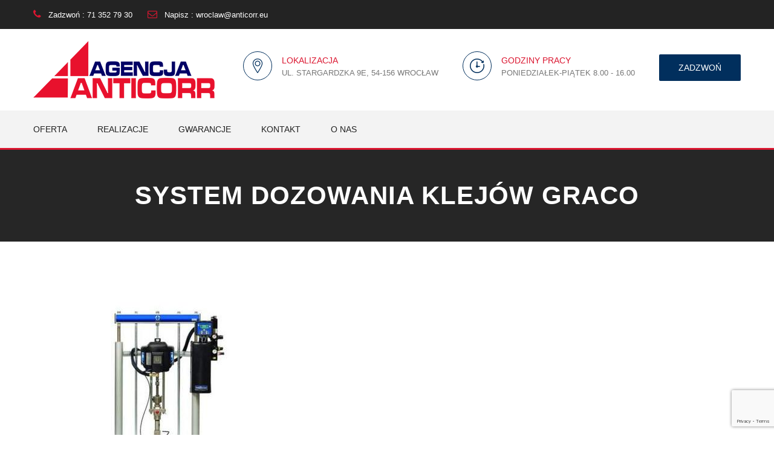

--- FILE ---
content_type: text/html; charset=UTF-8
request_url: https://www.anticorr.eu/tag/system-dozowania-klejow-graco/
body_size: 8296
content:
<!DOCTYPE html>
<html lang="pl-PL">
	<head>
		 <!-- Basic -->
	    <meta charset="UTF-8">
	    <meta http-equiv="X-UA-Compatible" content="IE=edge">
		<meta name="viewport" content="width=device-width, initial-scale=1.0, maximum-scale=1.0, user-scalable=0">
		<!-- Favcon -->
				
		<meta name='robots' content='index, follow, max-image-preview:large, max-snippet:-1, max-video-preview:-1' />
<meta name="description" content="" />
<meta name="keywords" content="" />

	<!-- This site is optimized with the Yoast SEO plugin v19.12 - https://yoast.com/wordpress/plugins/seo/ -->
	<title>System dozowania klejów Graco</title>
	<link rel="canonical" href="https://www.anticorr.eu/tag/system-dozowania-klejow-graco/" />
	<meta property="og:locale" content="pl_PL" />
	<meta property="og:type" content="article" />
	<meta property="og:title" content="System dozowania klejów Graco" />
	<meta property="og:url" content="https://www.anticorr.eu/tag/system-dozowania-klejow-graco/" />
	<meta property="og:site_name" content="Agencja Anticorr" />
	<meta name="twitter:card" content="summary_large_image" />
	<script type="application/ld+json" class="yoast-schema-graph">{"@context":"https://schema.org","@graph":[{"@type":"CollectionPage","@id":"https://www.anticorr.eu/tag/system-dozowania-klejow-graco/","url":"https://www.anticorr.eu/tag/system-dozowania-klejow-graco/","name":"System dozowania klejów Graco","isPartOf":{"@id":"https://www.anticorr.eu/#website"},"primaryImageOfPage":{"@id":"https://www.anticorr.eu/tag/system-dozowania-klejow-graco/#primaryimage"},"image":{"@id":"https://www.anticorr.eu/tag/system-dozowania-klejow-graco/#primaryimage"},"thumbnailUrl":"https://www.anticorr.eu/wp-content/uploads/2017/02/systemy-dozowania-klejow-1.jpg","breadcrumb":{"@id":"https://www.anticorr.eu/tag/system-dozowania-klejow-graco/#breadcrumb"},"inLanguage":"pl-PL"},{"@type":"ImageObject","inLanguage":"pl-PL","@id":"https://www.anticorr.eu/tag/system-dozowania-klejow-graco/#primaryimage","url":"https://www.anticorr.eu/wp-content/uploads/2017/02/systemy-dozowania-klejow-1.jpg","contentUrl":"https://www.anticorr.eu/wp-content/uploads/2017/02/systemy-dozowania-klejow-1.jpg","width":414,"height":480},{"@type":"BreadcrumbList","@id":"https://www.anticorr.eu/tag/system-dozowania-klejow-graco/#breadcrumb","itemListElement":[{"@type":"ListItem","position":1,"name":"Strona główna","item":"https://www.anticorr.eu/"},{"@type":"ListItem","position":2,"name":"System dozowania klejów Graco"}]},{"@type":"WebSite","@id":"https://www.anticorr.eu/#website","url":"https://www.anticorr.eu/","name":"Agencja Anticorr","description":"Agregaty malarskie, Lakiernie, Śrutownie","potentialAction":[{"@type":"SearchAction","target":{"@type":"EntryPoint","urlTemplate":"https://www.anticorr.eu/?s={search_term_string}"},"query-input":"required name=search_term_string"}],"inLanguage":"pl-PL"}]}</script>
	<!-- / Yoast SEO plugin. -->


<link rel='dns-prefetch' href='//static.addtoany.com' />
<link rel='dns-prefetch' href='//www.anticorr.eu' />
<link rel='dns-prefetch' href='//maps.google.com' />
<link rel='dns-prefetch' href='//fonts.googleapis.com' />
<link rel="alternate" type="application/rss+xml" title="Agencja Anticorr &raquo; Kanał z wpisami" href="https://www.anticorr.eu/feed/" />
<link rel="alternate" type="application/rss+xml" title="Agencja Anticorr &raquo; Kanał z komentarzami" href="https://www.anticorr.eu/comments/feed/" />
<link rel="alternate" type="application/rss+xml" title="Agencja Anticorr &raquo; Kanał z wpisami otagowanymi jako System dozowania klejów Graco" href="https://www.anticorr.eu/tag/system-dozowania-klejow-graco/feed/" />
<script type="text/javascript">
window._wpemojiSettings = {"baseUrl":"https:\/\/s.w.org\/images\/core\/emoji\/14.0.0\/72x72\/","ext":".png","svgUrl":"https:\/\/s.w.org\/images\/core\/emoji\/14.0.0\/svg\/","svgExt":".svg","source":{"concatemoji":"https:\/\/www.anticorr.eu\/wp-includes\/js\/wp-emoji-release.min.js?ver=6.1.9"}};
/*! This file is auto-generated */
!function(e,a,t){var n,r,o,i=a.createElement("canvas"),p=i.getContext&&i.getContext("2d");function s(e,t){var a=String.fromCharCode,e=(p.clearRect(0,0,i.width,i.height),p.fillText(a.apply(this,e),0,0),i.toDataURL());return p.clearRect(0,0,i.width,i.height),p.fillText(a.apply(this,t),0,0),e===i.toDataURL()}function c(e){var t=a.createElement("script");t.src=e,t.defer=t.type="text/javascript",a.getElementsByTagName("head")[0].appendChild(t)}for(o=Array("flag","emoji"),t.supports={everything:!0,everythingExceptFlag:!0},r=0;r<o.length;r++)t.supports[o[r]]=function(e){if(p&&p.fillText)switch(p.textBaseline="top",p.font="600 32px Arial",e){case"flag":return s([127987,65039,8205,9895,65039],[127987,65039,8203,9895,65039])?!1:!s([55356,56826,55356,56819],[55356,56826,8203,55356,56819])&&!s([55356,57332,56128,56423,56128,56418,56128,56421,56128,56430,56128,56423,56128,56447],[55356,57332,8203,56128,56423,8203,56128,56418,8203,56128,56421,8203,56128,56430,8203,56128,56423,8203,56128,56447]);case"emoji":return!s([129777,127995,8205,129778,127999],[129777,127995,8203,129778,127999])}return!1}(o[r]),t.supports.everything=t.supports.everything&&t.supports[o[r]],"flag"!==o[r]&&(t.supports.everythingExceptFlag=t.supports.everythingExceptFlag&&t.supports[o[r]]);t.supports.everythingExceptFlag=t.supports.everythingExceptFlag&&!t.supports.flag,t.DOMReady=!1,t.readyCallback=function(){t.DOMReady=!0},t.supports.everything||(n=function(){t.readyCallback()},a.addEventListener?(a.addEventListener("DOMContentLoaded",n,!1),e.addEventListener("load",n,!1)):(e.attachEvent("onload",n),a.attachEvent("onreadystatechange",function(){"complete"===a.readyState&&t.readyCallback()})),(e=t.source||{}).concatemoji?c(e.concatemoji):e.wpemoji&&e.twemoji&&(c(e.twemoji),c(e.wpemoji)))}(window,document,window._wpemojiSettings);
</script>
<style type="text/css">
img.wp-smiley,
img.emoji {
	display: inline !important;
	border: none !important;
	box-shadow: none !important;
	height: 1em !important;
	width: 1em !important;
	margin: 0 0.07em !important;
	vertical-align: -0.1em !important;
	background: none !important;
	padding: 0 !important;
}
</style>
	<link rel='stylesheet' id='dashicons-css' href='https://www.anticorr.eu/wp-includes/css/dashicons.min.css?ver=6.1.9' type='text/css' media='all' />
<link rel='stylesheet' id='wp-jquery-ui-dialog-group-css' href='https://www.anticorr.eu/wp-content/plugins/bwp-minify/min/?f=wp-includes/css/jquery-ui-dialog.min.css,wp-includes/css/dist/block-library/style.min.css,wp-includes/css/classic-themes.min.css,wp-content/plugins/advanced-recent-posts/lptw-recent-posts.css,wp-content/plugins/contact-form-7/includes/css/styles.css,wp-content/plugins/revslider/public/assets/css/settings.css,wp-content/plugins/search-autocomplete/css/aristo/jquery-ui-aristo.min.css,wp-content/plugins/wp-pagenavi/pagenavi-css.css,wp-content/themes/baltimore/css/bootstrap.css,wp-content/themes/baltimore/css/flaticon.css' type='text/css' media='all' />
<style id='rs-plugin-settings-inline-css' type='text/css'>
#rs-demo-id {}
</style>
<link rel='stylesheet' id='fontawesom-group-css' href='https://www.anticorr.eu/wp-content/plugins/bwp-minify/min/?f=wp-content/themes/baltimore/css/font-awesome.css,wp-content/themes/baltimore/css/revolution-slider.css,wp-content/themes/baltimore/css/owl.css,wp-content/themes/baltimore/css/jquery.fancybox.css,wp-content/themes/baltimore/css/hover.css,wp-content/themes/baltimore/style.css,wp-content/themes/baltimore/css/responsive.css,wp-content/themes/baltimore/css/custom.css,wp-content/plugins/add-to-any/addtoany.min.css' type='text/css' media='all' />
<link rel='stylesheet' id='baltimore-theme-slug-fonts-css' href='https://fonts.googleapis.com/css?family=Playfair+Display%3A400%2C400italic%2C700%2C700italic%7CMontserrat%3A400%2C700%7COpen+Sans%3A400%2C300%2C300italic%2C400italic%2C600%2C600italic%2C700%2C700italic%7CRaleway%3A400%2C500%2C600%2C700%2C800&#038;subset=latin%2Clatin-ext' type='text/css' media='all' />
<link rel='stylesheet' id='wp-add-custom-css-css' href='https://www.anticorr.eu?display_custom_css=css&#038;ver=6.1.9' type='text/css' media='all' />
<script type='text/javascript' src='https://www.anticorr.eu/wp-includes/js/jquery/jquery.min.js?ver=3.6.1' id='jquery-core-js'></script>
<script type='text/javascript' src='https://www.anticorr.eu/wp-includes/js/jquery/jquery-migrate.min.js?ver=3.3.2' id='jquery-migrate-js'></script>
<script type='text/javascript' id='addtoany-core-js-before'>
window.a2a_config=window.a2a_config||{};a2a_config.callbacks=[];a2a_config.overlays=[];a2a_config.templates={};a2a_localize = {
	Share: "Share",
	Save: "Save",
	Subscribe: "Subscribe",
	Email: "Email",
	Bookmark: "Bookmark",
	ShowAll: "Show all",
	ShowLess: "Show less",
	FindServices: "Find service(s)",
	FindAnyServiceToAddTo: "Instantly find any service to add to",
	PoweredBy: "Powered by",
	ShareViaEmail: "Share via email",
	SubscribeViaEmail: "Subscribe via email",
	BookmarkInYourBrowser: "Bookmark in your browser",
	BookmarkInstructions: "Press Ctrl+D or \u2318+D to bookmark this page",
	AddToYourFavorites: "Add to your favorites",
	SendFromWebOrProgram: "Send from any email address or email program",
	EmailProgram: "Email program",
	More: "More&#8230;",
	ThanksForSharing: "Thanks for sharing!",
	ThanksForFollowing: "Thanks for following!"
};
</script>
<script type='text/javascript' async src='https://static.addtoany.com/menu/page.js' id='addtoany-core-js'></script>
<script type='text/javascript' src='https://www.anticorr.eu/wp-content/plugins/bwp-minify/min/?f=wp-content/plugins/add-to-any/addtoany.min.js,wp-content/plugins/revslider/public/assets/js/jquery.themepunch.tools.min.js,wp-content/plugins/revslider/public/assets/js/jquery.themepunch.revolution.min.js,wp-content/themes/baltimore/js/googlemaps.js,wp-content/themes/baltimore/js/html5shiv.js,wp-content/themes/baltimore/js/respond.js'></script>
<script type='text/javascript' src='https://maps.google.com/maps/api/js?key&#038;ver=6.1.9' id='map_api-js'></script>
<link rel="https://api.w.org/" href="https://www.anticorr.eu/wp-json/" /><link rel="alternate" type="application/json" href="https://www.anticorr.eu/wp-json/wp/v2/tags/316" /><link rel="EditURI" type="application/rsd+xml" title="RSD" href="https://www.anticorr.eu/xmlrpc.php?rsd" />
<link rel="wlwmanifest" type="application/wlwmanifest+xml" href="https://www.anticorr.eu/wp-includes/wlwmanifest.xml" />
<meta name="generator" content="WordPress 6.1.9" />
<script type="text/javascript"> if( ajaxurl === undefined ) var ajaxurl = "https://www.anticorr.eu/wp-admin/admin-ajax.php";</script>		<style type="text/css">
					</style>
        
        		
		        
		<script
			type="text/javascript">var ajaxurl = 'https://www.anticorr.eu/wp-admin/admin-ajax.php';</script>

		<meta name="generator" content="Powered by Visual Composer - drag and drop page builder for WordPress."/>
<!--[if lte IE 9]><link rel="stylesheet" type="text/css" href="https://www.anticorr.eu/wp-content/plugins/js_composer/assets/css/vc_lte_ie9.min.css" media="screen"><![endif]--><meta name="generator" content="Powered by Slider Revolution 5.1.5 - responsive, Mobile-Friendly Slider Plugin for WordPress with comfortable drag and drop interface." />
<link rel="icon" href="https://www.anticorr.eu/wp-content/uploads/2017/06/cropped-favi_1-32x32.jpg" sizes="32x32" />
<link rel="icon" href="https://www.anticorr.eu/wp-content/uploads/2017/06/cropped-favi_1-192x192.jpg" sizes="192x192" />
<link rel="apple-touch-icon" href="https://www.anticorr.eu/wp-content/uploads/2017/06/cropped-favi_1-180x180.jpg" />
<meta name="msapplication-TileImage" content="https://www.anticorr.eu/wp-content/uploads/2017/06/cropped-favi_1-270x270.jpg" />
		<style type="text/css" id="wp-custom-css">
			.news-style-one .image-box .date {
display: none;
}

.featured-service-column .image-box img {
	height: auto;
}		</style>
		<noscript><style type="text/css"> .wpb_animate_when_almost_visible { opacity: 1; }</style></noscript>	</head>
	<body class="archive tag tag-system-dozowania-klejow-graco tag-316 wpb-js-composer js-comp-ver-5.0 vc_responsive">
	
    
<div class="page-wrapper">
 	
    <!-- Preloader -->
     	
    <!-- Main Header-->
    <header class="main-header">
        <!-- Header Top -->
    	<div class="header-top">
        	<div class="auto-container clearfix">
            	<!--Top Left-->
            	<div class="top-left pull-left">
                    <ul class="links-nav clearfix">
                        						<li><a href="#"><span class="fa fa-phone"></span> Zadzwoń :  71 352 79 30</a></li>
												                        <li><a href="#"><span class="fa fa-envelope-o"></span>  Napisz :  wroclaw@anticorr.eu</a></li>
						                    </ul>
                </div>
                
                <!--Top Right-->
            	<div class="top-right pull-right">
                	 					<div class="social-links clearfix">
                    							<a href=""><span class="fa "></span></a>
                    	  
                    </div>
					                </div>
            </div>
        </div><!-- Header Top End -->
        
    	<!--Header-Upper-->
        <div class="header-upper">
        	<div class="auto-container">
            	<div class="clearfix">
                	
                	<div class="pull-left logo-outer">
                    	<div class="logo">
						                                <a href="https://www.anticorr.eu/"><img src="https://www.anticorr.eu/wp-content/uploads/2017/01/logo-anticrorr-zmniejszone-1.png" alt="" title="baltimore"></a>
                            						</div>
                    </div>
                    
                    <div class="pull-right upper-right clearfix">
                    	
                        <!--Info Box-->
                        <div class="upper-column info-box">
                        	<div class="icon-box"><span class="flaticon-location"></span></div>
                            							<ul>
								<li><strong>Lokalizacja</strong></li>
                                <li>ul. Stargardzka 9e, 54-156 Wrocław</li>
								
                            </ul>
							                        </div>
                        
                        <!--Info Box-->
                        <div class="upper-column info-box">
                        	<div class="icon-box"><span class="flaticon-clock-2"></span></div>
                            							<ul>
								<li><strong>Godziny pracy</strong></li>
                                <li>Poniedziałek-piątek 8.00 - 16.00</li>
                            </ul>
							                        </div>
                        
                        <!--Info Box-->
                        						<div class="upper-column info-box">
                        	<div class="link-btn">
                            	<a href="#" class="theme-btn btn-style-one">Zadzwoń</a>
                            </div>
                        </div>
						                    </div>
                    
                </div>
            </div>
        </div>
        
        <!--Header-Lower-->
        <div class="header-lower">
            
        	<div class="auto-container">
            	<div class="nav-outer clearfix">
                    <!-- Main Menu -->
                    <nav class="main-menu">
                        <div class="navbar-header">
                            <!-- Toggle Button -->    	
                            <button type="button" class="navbar-toggle" data-toggle="collapse" data-target=".navbar-collapse">
                            <span class="icon-bar"></span>
                            <span class="icon-bar"></span>
                            <span class="icon-bar"></span>
                            </button>
                        </div>
                        
                        <div class="navbar-collapse collapse clearfix">
                            <ul class="navigation clearfix">
                                <li id="menu-item-926" class="menu-item menu-item-type-custom menu-item-object-custom menu-item-has-children menu-item-926 dropdown"><a title="Oferta" data-toggle="dropdown1" class="hvr-underline-from-left1" aria-expanded="false" data-scroll data-options="easing: easeOutQuart">Oferta</a>
<ul role="menu" class="submenu">
	<li id="menu-item-1383" class="menu-item menu-item-type-custom menu-item-object-custom menu-item-1383"><a title="Kabiny" href="http://www.anticorr.eu/services/kabiny/">Kabiny</a></li>
	<li id="menu-item-933" class="menu-item menu-item-type-post_type menu-item-object-bunch_services menu-item-933"><a title="Metalizacja" href="https://www.anticorr.eu/services/metalizacja/">Metalizacja</a></li>
	<li id="menu-item-932" class="menu-item menu-item-type-post_type menu-item-object-bunch_services menu-item-932"><a title="Obróbka strumieniowo-ścierna" href="https://www.anticorr.eu/services/obrobka-strumieniowo-scierna/">Obróbka strumieniowo-ścierna</a></li>
	<li id="menu-item-977" class="menu-item menu-item-type-post_type menu-item-object-bunch_services menu-item-977"><a title="Aparatura pomiarowa" href="https://www.anticorr.eu/services/aparatura-kontrolno-pomiarowa/">Aparatura pomiarowa</a></li>
	<li id="menu-item-929" class="menu-item menu-item-type-post_type menu-item-object-bunch_services menu-item-929"><a title="Agregaty malarskie" href="https://www.anticorr.eu/services/agregaty-malarskie/">Agregaty malarskie</a></li>
	<li id="menu-item-930" class="menu-item menu-item-type-post_type menu-item-object-bunch_services menu-item-930"><a title="Kompresory spalinowe" href="https://www.anticorr.eu/services/kompresory-spalinowe/">Kompresory spalinowe</a></li>
	<li id="menu-item-927" class="menu-item menu-item-type-post_type menu-item-object-bunch_services menu-item-927"><a title="Pistolety malarskie" href="https://www.anticorr.eu/services/pistolety-malarskie/">Pistolety malarskie</a></li>
	<li id="menu-item-928" class="menu-item menu-item-type-post_type menu-item-object-bunch_services menu-item-928"><a title="Akcesoria malarskie" href="https://www.anticorr.eu/services/akcesoria-malarskie/">Akcesoria malarskie</a></li>
	<li id="menu-item-931" class="menu-item menu-item-type-post_type menu-item-object-bunch_services menu-item-931"><a title="Sprzęt ochronny" href="https://www.anticorr.eu/services/sprzet-ochronny/">Sprzęt ochronny</a></li>
</ul>
</li>
<li id="menu-item-978" class="menu-item menu-item-type-post_type menu-item-object-page menu-item-978"><a title="Realizacje" href="https://www.anticorr.eu/realizacje/" class="hvr-underline-from-left1" data-scroll data-options="easing: easeOutQuart">Realizacje</a></li>
<li id="menu-item-658" class="menu-item menu-item-type-post_type menu-item-object-page menu-item-658"><a title="Gwarancje" href="https://www.anticorr.eu/gwarancje/" class="hvr-underline-from-left1" data-scroll data-options="easing: easeOutQuart">Gwarancje</a></li>
<li id="menu-item-925" class="menu-item menu-item-type-post_type menu-item-object-page menu-item-925"><a title="Kontakt" href="https://www.anticorr.eu/kontakt/" class="hvr-underline-from-left1" data-scroll data-options="easing: easeOutQuart">Kontakt</a></li>
<li id="menu-item-659" class="menu-item menu-item-type-post_type menu-item-object-page menu-item-659"><a title="O nas" href="https://www.anticorr.eu/o-nas/" class="hvr-underline-from-left1" data-scroll data-options="easing: easeOutQuart">O nas</a></li>
                            </ul>
                        </div>
                    </nav><!-- Main Menu End-->
                    
                </div>
            </div>
        </div>
        
        
        <!--Sticky Header-->
        <div class="sticky-header">
        	<div class="auto-container clearfix">
            	<!--Logo-->
            	<div class="logo pull-left">
                							<a class="img-responsive" href="https://www.anticorr.eu/"><img src="https://www.anticorr.eu/wp-content/uploads/2017/01/logo-anticrorr-zmniejszone-1.png" alt="" title="baltimore"></a>
					                </div>
                <!--Right Col-->
                <div class="right-col pull-right">
                	<!-- Main Menu -->
                    <nav class="main-menu">
                        <div class="navbar-header">
                            <!-- Toggle Button -->    	
                            <button type="button" class="navbar-toggle" data-toggle="collapse" data-target=".navbar-collapse">
                            <span class="icon-bar"></span>
                            <span class="icon-bar"></span>
                            <span class="icon-bar"></span>
                            </button>
                        </div>
                        <div class="navbar-collapse collapse clearfix">
                            <ul class="navigation clearfix">
                                <li class="menu-item menu-item-type-custom menu-item-object-custom menu-item-has-children menu-item-926 dropdown"><a title="Oferta" data-toggle="dropdown1" class="hvr-underline-from-left1" aria-expanded="false" data-scroll data-options="easing: easeOutQuart">Oferta</a>
<ul role="menu" class="submenu">
	<li class="menu-item menu-item-type-custom menu-item-object-custom menu-item-1383"><a title="Kabiny" href="http://www.anticorr.eu/services/kabiny/">Kabiny</a></li>
	<li class="menu-item menu-item-type-post_type menu-item-object-bunch_services menu-item-933"><a title="Metalizacja" href="https://www.anticorr.eu/services/metalizacja/">Metalizacja</a></li>
	<li class="menu-item menu-item-type-post_type menu-item-object-bunch_services menu-item-932"><a title="Obróbka strumieniowo-ścierna" href="https://www.anticorr.eu/services/obrobka-strumieniowo-scierna/">Obróbka strumieniowo-ścierna</a></li>
	<li class="menu-item menu-item-type-post_type menu-item-object-bunch_services menu-item-977"><a title="Aparatura pomiarowa" href="https://www.anticorr.eu/services/aparatura-kontrolno-pomiarowa/">Aparatura pomiarowa</a></li>
	<li class="menu-item menu-item-type-post_type menu-item-object-bunch_services menu-item-929"><a title="Agregaty malarskie" href="https://www.anticorr.eu/services/agregaty-malarskie/">Agregaty malarskie</a></li>
	<li class="menu-item menu-item-type-post_type menu-item-object-bunch_services menu-item-930"><a title="Kompresory spalinowe" href="https://www.anticorr.eu/services/kompresory-spalinowe/">Kompresory spalinowe</a></li>
	<li class="menu-item menu-item-type-post_type menu-item-object-bunch_services menu-item-927"><a title="Pistolety malarskie" href="https://www.anticorr.eu/services/pistolety-malarskie/">Pistolety malarskie</a></li>
	<li class="menu-item menu-item-type-post_type menu-item-object-bunch_services menu-item-928"><a title="Akcesoria malarskie" href="https://www.anticorr.eu/services/akcesoria-malarskie/">Akcesoria malarskie</a></li>
	<li class="menu-item menu-item-type-post_type menu-item-object-bunch_services menu-item-931"><a title="Sprzęt ochronny" href="https://www.anticorr.eu/services/sprzet-ochronny/">Sprzęt ochronny</a></li>
</ul>
</li>
<li class="menu-item menu-item-type-post_type menu-item-object-page menu-item-978"><a title="Realizacje" href="https://www.anticorr.eu/realizacje/" class="hvr-underline-from-left1" data-scroll data-options="easing: easeOutQuart">Realizacje</a></li>
<li class="menu-item menu-item-type-post_type menu-item-object-page menu-item-658"><a title="Gwarancje" href="https://www.anticorr.eu/gwarancje/" class="hvr-underline-from-left1" data-scroll data-options="easing: easeOutQuart">Gwarancje</a></li>
<li class="menu-item menu-item-type-post_type menu-item-object-page menu-item-925"><a title="Kontakt" href="https://www.anticorr.eu/kontakt/" class="hvr-underline-from-left1" data-scroll data-options="easing: easeOutQuart">Kontakt</a></li>
<li class="menu-item menu-item-type-post_type menu-item-object-page menu-item-659"><a title="O nas" href="https://www.anticorr.eu/o-nas/" class="hvr-underline-from-left1" data-scroll data-options="easing: easeOutQuart">O nas</a></li>
                            </ul>
                        </div>
                    </nav><!-- Main Menu End-->
                </div>
                
            </div>
        </div><!--End Sticky Header-->
    
    </header>
    <!--End Main Header -->
     <!--Page Title-->
    <section class="page-title" >
        <div class="auto-container">
            <h1>System dozowania klejów Graco</h1>
        </div>
    </section>
    <!--Page Info-->
    <section class="page-info">
        <div class="auto-container clearfix">
           <div class="pull-left">
                <ul class="bread-crumb clearfix">
                    <ul class="brc"><li><a href="https://www.anticorr.eu/">Home</a></li><li><a href="https://www.anticorr.eu/tag/system-dozowania-klejow-graco/">System dozowania klejów Graco</a></li></ul>                </ul>
            </div>
        </div>
    </section>
	
	<!--Sidebar Page-->
    <div class="sidebar-page-container">
        <div class="auto-container">
            <div class="row clearfix">	
                
                <!-- sidebar area -->
                                
                <!--Content Side-->	
				<div class="content-side  col-lg-12 col-md-12 col-sm-12 col-xs-12">
                    <!--Default Section-->
                    <section class="news-section list-view no-padd-bottom no-padd-top">
                        <!--Blog Post-->
                                                    <!-- blog post item -->
                            <!-- Post -->
                            <div id="post-1698" class="post-1698 post type-post status-publish format-standard has-post-thumbnail hentry category-agregat category-ak-mal tag-system-dozowania-klejow-graco">
                                
 <!--News Style One-->
	<div class="news-style-one">
		<div class="inner-box">
			<div class="image-box">
				<figure class="image"><a href="https://www.anticorr.eu/produkty/agregat/system-dozowania-klejow-graco/"><img width="414" height="313" src="https://www.anticorr.eu/wp-content/uploads/2017/02/systemy-dozowania-klejow-1-414x313.jpg" class="img-responsive wp-post-image" alt="" decoding="async" /></a></figure>
				<div class="date">19<span class="month">lut</span></div>
			</div>
			<div class="lower-content">
				<h3><a href="https://www.anticorr.eu/produkty/agregat/system-dozowania-klejow-graco/">System dozowania klejów Graco</a></h3>
				<div class="text"><p>Oferujemy najnowsze systemy dozowania firmy Graco klejów, lepiszczy i wypełniaczy oraz wszystkich innych materiałów o wysokiej lepkości. </p>
</div>
				<div class="link-box"><a href="https://www.anticorr.eu/produkty/agregat/system-dozowania-klejow-graco/" class="theme-btn normal-link">Czytaj dalej</a></div>
			</div>
		</div>
	</div>                            <!-- blog post item -->
                            </div><!-- End Post -->
                                                
                        <div class="styled-pagination padd-top-20 text-center">
                            <ul>
                                							</ul>
                        </div>
                    </section>
                </div>
                <!--Content Side-->
                
                <!--Sidebar-->	
                <!-- sidebar area -->
                                <!--Sidebar-->
            </div>
        </div>
    </div>
	    
	<!--Main Footer-->
    <footer class="main-footer">
    	            <!--Widgets Section-->
                        <div class="auto-container">
            <!--Widgets Section-->
				<div class="widgets-section">
            	    <div class="row clearfix">
                        <div id="baltimore_recent_post_footer-2"  class="footer-column col-md-3 col-sm-6 col-xs-12 column footer-widget widget_baltimore_recent_post_footer">		
        <!-- Recent Posts -->
         <div class="footer-widget news-widget">
		  <div class="widget-content">
            <h2>Aktualności</h2>		
			        
           	<!-- Title -->
				                       
				
				 <div class="post">
					<figure class="post-thumb"><a href="https://www.anticorr.eu/aktualnosci/gazele-biznesu-2024/"><img width="23" height="23" src="https://www.anticorr.eu/wp-content/uploads/2024/12/Gazele_2024_logo-CMYK-150x150.jpg" class="attachment-150x23 size-150x23 wp-post-image" alt="" decoding="async" loading="lazy" srcset="https://www.anticorr.eu/wp-content/uploads/2024/12/Gazele_2024_logo-CMYK-150x150.jpg 150w, https://www.anticorr.eu/wp-content/uploads/2024/12/Gazele_2024_logo-CMYK-80x80.jpg 80w, https://www.anticorr.eu/wp-content/uploads/2024/12/Gazele_2024_logo-CMYK-270x260.jpg 270w, https://www.anticorr.eu/wp-content/uploads/2024/12/Gazele_2024_logo-CMYK-65x65.jpg 65w" sizes="(max-width: 23px) 100vw, 23px" /></a></figure>
					<h4><a href="https://www.anticorr.eu/aktualnosci/gazele-biznesu-2024/">Gazele Biznesu 2024</a></h4>
					<div class="time">19 grudnia, 2024</div>
				</div>
                                       
				
				 <div class="post">
					<figure class="post-thumb"><a href="https://www.anticorr.eu/produkty/ak-mal/pistolet-natryskowy-performaa/"><img width="23" height="23" src="https://www.anticorr.eu/wp-content/uploads/2024/02/baaaa-150x150.png" class="attachment-150x23 size-150x23 wp-post-image" alt="" decoding="async" loading="lazy" srcset="https://www.anticorr.eu/wp-content/uploads/2024/02/baaaa-150x150.png 150w, https://www.anticorr.eu/wp-content/uploads/2024/02/baaaa-80x80.png 80w, https://www.anticorr.eu/wp-content/uploads/2024/02/baaaa-270x260.png 270w, https://www.anticorr.eu/wp-content/uploads/2024/02/baaaa-65x65.png 65w" sizes="(max-width: 23px) 100vw, 23px" /></a></figure>
					<h4><a href="https://www.anticorr.eu/produkty/ak-mal/pistolet-natryskowy-performaa/">Pistolet natryskowy performAA firmy Graco</a></h4>
					<div class="time">20 lutego, 2024</div>
				</div>
                                       
				
				 <div class="post">
					<figure class="post-thumb"><a href="https://www.anticorr.eu/produkty/agregat/agregat-malaski-firmy-graco-m2k/"><img width="23" height="23" src="https://www.anticorr.eu/wp-content/uploads/2017/01/m2k_m-150x150.jpg" class="attachment-150x23 size-150x23 wp-post-image" alt="agregat dwukomponentowy" decoding="async" loading="lazy" srcset="https://www.anticorr.eu/wp-content/uploads/2017/01/m2k_m-150x150.jpg 150w, https://www.anticorr.eu/wp-content/uploads/2017/01/m2k_m-80x80.jpg 80w, https://www.anticorr.eu/wp-content/uploads/2017/01/m2k_m-270x260.jpg 270w, https://www.anticorr.eu/wp-content/uploads/2017/01/m2k_m-65x65.jpg 65w" sizes="(max-width: 23px) 100vw, 23px" /></a></figure>
					<h4><a href="https://www.anticorr.eu/produkty/agregat/agregat-malaski-firmy-graco-m2k/">Agregat do aplikacji materiałów dwukomponentowych M2K</a></h4>
					<div class="time">21 kwietnia, 2022</div>
				</div>
                            
                   </div> 
        </div>
        
		</div><div id="baltimore_footer_contact-2"  class="footer-column col-md-3 col-sm-6 col-xs-12 column footer-widget widget_baltimore_footer_contact">	
			<!--Footer Column-->
			<div class="footer-column">
				<div class="footer-widget contact-widget">
					<h2>Kontakt</h2>					<div class="widget-content">
						<ul class="contact-info">
							<li><h4><span class="icon flaticon-placeholder"></span>Adres </h4><div class="text">ul. Stargardzka 9e,                      
54-156 Wrocław</div></li>
							<li><h4><span class="icon flaticon-envelope-1"></span>Email  </h4><div class="text">e-mail: wroclaw@anticorr.eu
</div></li>
							<li><h4><span class="icon flaticon-telephone-1"></span>Zadzwoń</h4><div class="text">telefon: 71 352 79 30</div></li>
						</ul>
					</div>
				</div>
			</div>
		</div><div id="nav_menu-2"  class="footer-column col-md-3 col-sm-6 col-xs-12 column footer-widget widget_nav_menu"><h2>Kategorie produktów</h2><div class="menu-kategorie-produktow-container"><ul id="menu-kategorie-produktow" class="menu"><li id="menu-item-983" class="menu-item menu-item-type-post_type menu-item-object-bunch_services menu-item-983"><a href="https://www.anticorr.eu/services/pistolety-malarskie/">Pistolety malarskie</a></li>
<li id="menu-item-984" class="menu-item menu-item-type-post_type menu-item-object-bunch_services menu-item-984"><a href="https://www.anticorr.eu/services/akcesoria-malarskie/">Akcesoria malarskie</a></li>
<li id="menu-item-985" class="menu-item menu-item-type-post_type menu-item-object-bunch_services menu-item-985"><a href="https://www.anticorr.eu/services/agregaty-malarskie/">Agregaty malarskie</a></li>
<li id="menu-item-986" class="menu-item menu-item-type-post_type menu-item-object-bunch_services menu-item-986"><a href="https://www.anticorr.eu/services/kompresory-spalinowe/">Kompresory spalinowe</a></li>
<li id="menu-item-987" class="menu-item menu-item-type-post_type menu-item-object-bunch_services menu-item-987"><a href="https://www.anticorr.eu/services/aparatura-kontrolno-pomiarowa/">Aparatura pomiarowa</a></li>
<li id="menu-item-988" class="menu-item menu-item-type-post_type menu-item-object-bunch_services menu-item-988"><a href="https://www.anticorr.eu/services/sprzet-ochronny/">Sprzęt ochronny</a></li>
<li id="menu-item-989" class="menu-item menu-item-type-post_type menu-item-object-bunch_services menu-item-989"><a href="https://www.anticorr.eu/services/obrobka-strumieniowo-scierna/">Obróbka strumieniowo-ścierna</a></li>
<li id="menu-item-990" class="menu-item menu-item-type-post_type menu-item-object-bunch_services menu-item-990"><a href="https://www.anticorr.eu/services/metalizacja/">Metalizacja</a></li>
</ul></div></div>                    </div>
                </div>
			</div>
             
        		        <!--Footer Bottom-->
        <div class="footer-bottom">
        	<div class="auto-container">
                <div class="row clearfix">
                    <div class="col-lg-5 col-md-12 col-xs-12"><div class="copyright-text">Copyright 2019 © Agencja Anticorr Wrocław</div></div>
                    <div class="col-lg-7 col-md-12 col-xs-12">
                        <!--Bottom Nav-->
                        <nav class="footer-nav clearfix">
                            <ul class="pull-right clearfix">
                                <li id="menu-item-980" class="menu-item menu-item-type-post_type menu-item-object-page menu-item-980"><a title="Gwarancje" href="https://www.anticorr.eu/gwarancje/" class="hvr-underline-from-left1" data-scroll data-options="easing: easeOutQuart">Gwarancje</a></li>
<li id="menu-item-982" class="menu-item menu-item-type-post_type menu-item-object-page menu-item-982"><a title="Realizacje" href="https://www.anticorr.eu/realizacje/" class="hvr-underline-from-left1" data-scroll data-options="easing: easeOutQuart">Realizacje</a></li>
<li id="menu-item-981" class="menu-item menu-item-type-post_type menu-item-object-page menu-item-981"><a title="Kontakt" href="https://www.anticorr.eu/kontakt/" class="hvr-underline-from-left1" data-scroll data-options="easing: easeOutQuart">Kontakt</a></li>
                            </ul>
                        </nav>
                    </div>
                </div>
            </div>
            
        </div>
       	  
    </footer>
       
</div>
<!--End pagewrapper-->
<!--Scroll to top-->
<div class="scroll-to-top scroll-to-target" data-target=".main-header" ><span class="icon fa fa-long-arrow-up"></span></div>

<script type='text/javascript' src='https://www.anticorr.eu/wp-content/plugins/bwp-minify/min/?f=wp-includes/js/jquery/ui/core.min.js,wp-includes/js/jquery/ui/mouse.min.js,wp-includes/js/jquery/ui/resizable.min.js,wp-includes/js/jquery/ui/draggable.min.js,wp-includes/js/jquery/ui/controlgroup.min.js,wp-includes/js/jquery/ui/checkboxradio.min.js,wp-includes/js/jquery/ui/button.min.js,wp-includes/js/jquery/ui/dialog.min.js,wp-includes/js/wpdialog.min.js,wp-includes/js/imagesloaded.min.js'></script>
<script type='text/javascript' id='contact-form-7-js-extra'>
/* <![CDATA[ */
var wpcf7 = {"api":{"root":"https:\/\/www.anticorr.eu\/wp-json\/","namespace":"contact-form-7\/v1"}};
/* ]]> */
</script>
<script type='text/javascript' src='https://www.anticorr.eu/wp-content/plugins/bwp-minify/min/?f=wp-includes/js/masonry.min.js,wp-includes/js/jquery/jquery.masonry.min.js,wp-content/plugins/advanced-recent-posts/lptw-recent-posts.js,wp-content/plugins/contact-form-7/includes/swv/js/index.js,wp-content/plugins/contact-form-7/includes/js/index.js,wp-includes/js/jquery/ui/menu.min.js,wp-includes/js/dist/vendor/regenerator-runtime.min.js,wp-includes/js/dist/vendor/wp-polyfill.min.js,wp-includes/js/dist/dom-ready.min.js,wp-includes/js/dist/hooks.min.js'></script>
<script type='text/javascript' id='jquery-ui-autocomplete-js-extra'>
/* <![CDATA[ */
var uiAutocompleteL10n = {"noResults":"Brak wynik\u00f3w.","oneResult":"Znaleziono jeden wynik. U\u017cyj strza\u0142ek g\u00f3ra\/d\u00f3\u0142 do nawigacji.","manyResults":"Znaleziono %d wynik\u00f3w. U\u017cyj strza\u0142ek g\u00f3ra\/d\u00f3\u0142 do nawigacji.","itemSelected":"Wybrano obiekt."};
/* ]]> */
</script>
<script type='text/javascript' id='SearchAutocomplete-js-extra'>
/* <![CDATA[ */
var SearchAutocomplete = {"ajaxurl":"https:\/\/www.anticorr.eu\/wp-admin\/admin-ajax.php","fieldName":"[name=\"s\"]","minLength":"3","delay":"500","autoFocus":"false"};
/* ]]> */
</script>
<script type='text/javascript' src='https://www.anticorr.eu/wp-content/plugins/bwp-minify/min/?f=wp-includes/js/dist/i18n.min.js,wp-includes/js/dist/a11y.min.js,wp-includes/js/jquery/ui/autocomplete.min.js,wp-content/plugins/search-autocomplete/js/search-autocomplete.min.js,wp-content/themes/baltimore/js/bootstrap.min.js,wp-content/themes/baltimore/js/bxslider.js,wp-content/themes/baltimore/js/jquery.easing.min.js,wp-content/themes/baltimore/js/owl.js,wp-content/themes/baltimore/js/map-script.js,wp-content/themes/baltimore/js/jquery-ui.js'></script>
<script type='text/javascript' src='https://www.anticorr.eu/wp-content/plugins/bwp-minify/min/?f=wp-content/themes/baltimore/js/jquery.fancybox.pack.js,wp-content/themes/baltimore/js/validate.js,wp-content/themes/baltimore/js/jquery.fancybox-media.js,wp-content/themes/baltimore/js/wow.js,wp-content/themes/baltimore/js/mixitup.js,wp-content/themes/baltimore/js/gmaps.js,wp-content/themes/baltimore/js/gmaps-setup.js,wp-content/themes/baltimore/js/script.js,wp-content/themes/baltimore/js/bootstrap.min.js,wp-content/themes/baltimore/js/owl.js'></script>
<script type='text/javascript' src='https://www.google.com/recaptcha/api.js?render=6LfA5X0jAAAAAGh_nlxcj51QUwJ3s89j95zasiVn&#038;ver=3.0' id='google-recaptcha-js'></script>
<script type='text/javascript' id='wpcf7-recaptcha-js-extra'>
/* <![CDATA[ */
var wpcf7_recaptcha = {"sitekey":"6LfA5X0jAAAAAGh_nlxcj51QUwJ3s89j95zasiVn","actions":{"homepage":"homepage","contactform":"contactform"}};
/* ]]> */
</script>
<script type='text/javascript' src='https://www.anticorr.eu/wp-content/plugins/bwp-minify/min/?f=wp-content/themes/baltimore/js/jquery.fancybox.pack.js,wp-content/themes/baltimore/js/wow.js,wp-content/themes/baltimore/js/jquery.mixitup.js,wp-content/themes/baltimore/js/googlemaps.js,wp-content/plugins/contact-form-7/modules/recaptcha/index.js'></script>
</body>
</html>

--- FILE ---
content_type: text/html; charset=utf-8
request_url: https://www.google.com/recaptcha/api2/anchor?ar=1&k=6LfA5X0jAAAAAGh_nlxcj51QUwJ3s89j95zasiVn&co=aHR0cHM6Ly93d3cuYW50aWNvcnIuZXU6NDQz&hl=en&v=N67nZn4AqZkNcbeMu4prBgzg&size=invisible&anchor-ms=20000&execute-ms=30000&cb=tuuck1rgmtd3
body_size: 48514
content:
<!DOCTYPE HTML><html dir="ltr" lang="en"><head><meta http-equiv="Content-Type" content="text/html; charset=UTF-8">
<meta http-equiv="X-UA-Compatible" content="IE=edge">
<title>reCAPTCHA</title>
<style type="text/css">
/* cyrillic-ext */
@font-face {
  font-family: 'Roboto';
  font-style: normal;
  font-weight: 400;
  font-stretch: 100%;
  src: url(//fonts.gstatic.com/s/roboto/v48/KFO7CnqEu92Fr1ME7kSn66aGLdTylUAMa3GUBHMdazTgWw.woff2) format('woff2');
  unicode-range: U+0460-052F, U+1C80-1C8A, U+20B4, U+2DE0-2DFF, U+A640-A69F, U+FE2E-FE2F;
}
/* cyrillic */
@font-face {
  font-family: 'Roboto';
  font-style: normal;
  font-weight: 400;
  font-stretch: 100%;
  src: url(//fonts.gstatic.com/s/roboto/v48/KFO7CnqEu92Fr1ME7kSn66aGLdTylUAMa3iUBHMdazTgWw.woff2) format('woff2');
  unicode-range: U+0301, U+0400-045F, U+0490-0491, U+04B0-04B1, U+2116;
}
/* greek-ext */
@font-face {
  font-family: 'Roboto';
  font-style: normal;
  font-weight: 400;
  font-stretch: 100%;
  src: url(//fonts.gstatic.com/s/roboto/v48/KFO7CnqEu92Fr1ME7kSn66aGLdTylUAMa3CUBHMdazTgWw.woff2) format('woff2');
  unicode-range: U+1F00-1FFF;
}
/* greek */
@font-face {
  font-family: 'Roboto';
  font-style: normal;
  font-weight: 400;
  font-stretch: 100%;
  src: url(//fonts.gstatic.com/s/roboto/v48/KFO7CnqEu92Fr1ME7kSn66aGLdTylUAMa3-UBHMdazTgWw.woff2) format('woff2');
  unicode-range: U+0370-0377, U+037A-037F, U+0384-038A, U+038C, U+038E-03A1, U+03A3-03FF;
}
/* math */
@font-face {
  font-family: 'Roboto';
  font-style: normal;
  font-weight: 400;
  font-stretch: 100%;
  src: url(//fonts.gstatic.com/s/roboto/v48/KFO7CnqEu92Fr1ME7kSn66aGLdTylUAMawCUBHMdazTgWw.woff2) format('woff2');
  unicode-range: U+0302-0303, U+0305, U+0307-0308, U+0310, U+0312, U+0315, U+031A, U+0326-0327, U+032C, U+032F-0330, U+0332-0333, U+0338, U+033A, U+0346, U+034D, U+0391-03A1, U+03A3-03A9, U+03B1-03C9, U+03D1, U+03D5-03D6, U+03F0-03F1, U+03F4-03F5, U+2016-2017, U+2034-2038, U+203C, U+2040, U+2043, U+2047, U+2050, U+2057, U+205F, U+2070-2071, U+2074-208E, U+2090-209C, U+20D0-20DC, U+20E1, U+20E5-20EF, U+2100-2112, U+2114-2115, U+2117-2121, U+2123-214F, U+2190, U+2192, U+2194-21AE, U+21B0-21E5, U+21F1-21F2, U+21F4-2211, U+2213-2214, U+2216-22FF, U+2308-230B, U+2310, U+2319, U+231C-2321, U+2336-237A, U+237C, U+2395, U+239B-23B7, U+23D0, U+23DC-23E1, U+2474-2475, U+25AF, U+25B3, U+25B7, U+25BD, U+25C1, U+25CA, U+25CC, U+25FB, U+266D-266F, U+27C0-27FF, U+2900-2AFF, U+2B0E-2B11, U+2B30-2B4C, U+2BFE, U+3030, U+FF5B, U+FF5D, U+1D400-1D7FF, U+1EE00-1EEFF;
}
/* symbols */
@font-face {
  font-family: 'Roboto';
  font-style: normal;
  font-weight: 400;
  font-stretch: 100%;
  src: url(//fonts.gstatic.com/s/roboto/v48/KFO7CnqEu92Fr1ME7kSn66aGLdTylUAMaxKUBHMdazTgWw.woff2) format('woff2');
  unicode-range: U+0001-000C, U+000E-001F, U+007F-009F, U+20DD-20E0, U+20E2-20E4, U+2150-218F, U+2190, U+2192, U+2194-2199, U+21AF, U+21E6-21F0, U+21F3, U+2218-2219, U+2299, U+22C4-22C6, U+2300-243F, U+2440-244A, U+2460-24FF, U+25A0-27BF, U+2800-28FF, U+2921-2922, U+2981, U+29BF, U+29EB, U+2B00-2BFF, U+4DC0-4DFF, U+FFF9-FFFB, U+10140-1018E, U+10190-1019C, U+101A0, U+101D0-101FD, U+102E0-102FB, U+10E60-10E7E, U+1D2C0-1D2D3, U+1D2E0-1D37F, U+1F000-1F0FF, U+1F100-1F1AD, U+1F1E6-1F1FF, U+1F30D-1F30F, U+1F315, U+1F31C, U+1F31E, U+1F320-1F32C, U+1F336, U+1F378, U+1F37D, U+1F382, U+1F393-1F39F, U+1F3A7-1F3A8, U+1F3AC-1F3AF, U+1F3C2, U+1F3C4-1F3C6, U+1F3CA-1F3CE, U+1F3D4-1F3E0, U+1F3ED, U+1F3F1-1F3F3, U+1F3F5-1F3F7, U+1F408, U+1F415, U+1F41F, U+1F426, U+1F43F, U+1F441-1F442, U+1F444, U+1F446-1F449, U+1F44C-1F44E, U+1F453, U+1F46A, U+1F47D, U+1F4A3, U+1F4B0, U+1F4B3, U+1F4B9, U+1F4BB, U+1F4BF, U+1F4C8-1F4CB, U+1F4D6, U+1F4DA, U+1F4DF, U+1F4E3-1F4E6, U+1F4EA-1F4ED, U+1F4F7, U+1F4F9-1F4FB, U+1F4FD-1F4FE, U+1F503, U+1F507-1F50B, U+1F50D, U+1F512-1F513, U+1F53E-1F54A, U+1F54F-1F5FA, U+1F610, U+1F650-1F67F, U+1F687, U+1F68D, U+1F691, U+1F694, U+1F698, U+1F6AD, U+1F6B2, U+1F6B9-1F6BA, U+1F6BC, U+1F6C6-1F6CF, U+1F6D3-1F6D7, U+1F6E0-1F6EA, U+1F6F0-1F6F3, U+1F6F7-1F6FC, U+1F700-1F7FF, U+1F800-1F80B, U+1F810-1F847, U+1F850-1F859, U+1F860-1F887, U+1F890-1F8AD, U+1F8B0-1F8BB, U+1F8C0-1F8C1, U+1F900-1F90B, U+1F93B, U+1F946, U+1F984, U+1F996, U+1F9E9, U+1FA00-1FA6F, U+1FA70-1FA7C, U+1FA80-1FA89, U+1FA8F-1FAC6, U+1FACE-1FADC, U+1FADF-1FAE9, U+1FAF0-1FAF8, U+1FB00-1FBFF;
}
/* vietnamese */
@font-face {
  font-family: 'Roboto';
  font-style: normal;
  font-weight: 400;
  font-stretch: 100%;
  src: url(//fonts.gstatic.com/s/roboto/v48/KFO7CnqEu92Fr1ME7kSn66aGLdTylUAMa3OUBHMdazTgWw.woff2) format('woff2');
  unicode-range: U+0102-0103, U+0110-0111, U+0128-0129, U+0168-0169, U+01A0-01A1, U+01AF-01B0, U+0300-0301, U+0303-0304, U+0308-0309, U+0323, U+0329, U+1EA0-1EF9, U+20AB;
}
/* latin-ext */
@font-face {
  font-family: 'Roboto';
  font-style: normal;
  font-weight: 400;
  font-stretch: 100%;
  src: url(//fonts.gstatic.com/s/roboto/v48/KFO7CnqEu92Fr1ME7kSn66aGLdTylUAMa3KUBHMdazTgWw.woff2) format('woff2');
  unicode-range: U+0100-02BA, U+02BD-02C5, U+02C7-02CC, U+02CE-02D7, U+02DD-02FF, U+0304, U+0308, U+0329, U+1D00-1DBF, U+1E00-1E9F, U+1EF2-1EFF, U+2020, U+20A0-20AB, U+20AD-20C0, U+2113, U+2C60-2C7F, U+A720-A7FF;
}
/* latin */
@font-face {
  font-family: 'Roboto';
  font-style: normal;
  font-weight: 400;
  font-stretch: 100%;
  src: url(//fonts.gstatic.com/s/roboto/v48/KFO7CnqEu92Fr1ME7kSn66aGLdTylUAMa3yUBHMdazQ.woff2) format('woff2');
  unicode-range: U+0000-00FF, U+0131, U+0152-0153, U+02BB-02BC, U+02C6, U+02DA, U+02DC, U+0304, U+0308, U+0329, U+2000-206F, U+20AC, U+2122, U+2191, U+2193, U+2212, U+2215, U+FEFF, U+FFFD;
}
/* cyrillic-ext */
@font-face {
  font-family: 'Roboto';
  font-style: normal;
  font-weight: 500;
  font-stretch: 100%;
  src: url(//fonts.gstatic.com/s/roboto/v48/KFO7CnqEu92Fr1ME7kSn66aGLdTylUAMa3GUBHMdazTgWw.woff2) format('woff2');
  unicode-range: U+0460-052F, U+1C80-1C8A, U+20B4, U+2DE0-2DFF, U+A640-A69F, U+FE2E-FE2F;
}
/* cyrillic */
@font-face {
  font-family: 'Roboto';
  font-style: normal;
  font-weight: 500;
  font-stretch: 100%;
  src: url(//fonts.gstatic.com/s/roboto/v48/KFO7CnqEu92Fr1ME7kSn66aGLdTylUAMa3iUBHMdazTgWw.woff2) format('woff2');
  unicode-range: U+0301, U+0400-045F, U+0490-0491, U+04B0-04B1, U+2116;
}
/* greek-ext */
@font-face {
  font-family: 'Roboto';
  font-style: normal;
  font-weight: 500;
  font-stretch: 100%;
  src: url(//fonts.gstatic.com/s/roboto/v48/KFO7CnqEu92Fr1ME7kSn66aGLdTylUAMa3CUBHMdazTgWw.woff2) format('woff2');
  unicode-range: U+1F00-1FFF;
}
/* greek */
@font-face {
  font-family: 'Roboto';
  font-style: normal;
  font-weight: 500;
  font-stretch: 100%;
  src: url(//fonts.gstatic.com/s/roboto/v48/KFO7CnqEu92Fr1ME7kSn66aGLdTylUAMa3-UBHMdazTgWw.woff2) format('woff2');
  unicode-range: U+0370-0377, U+037A-037F, U+0384-038A, U+038C, U+038E-03A1, U+03A3-03FF;
}
/* math */
@font-face {
  font-family: 'Roboto';
  font-style: normal;
  font-weight: 500;
  font-stretch: 100%;
  src: url(//fonts.gstatic.com/s/roboto/v48/KFO7CnqEu92Fr1ME7kSn66aGLdTylUAMawCUBHMdazTgWw.woff2) format('woff2');
  unicode-range: U+0302-0303, U+0305, U+0307-0308, U+0310, U+0312, U+0315, U+031A, U+0326-0327, U+032C, U+032F-0330, U+0332-0333, U+0338, U+033A, U+0346, U+034D, U+0391-03A1, U+03A3-03A9, U+03B1-03C9, U+03D1, U+03D5-03D6, U+03F0-03F1, U+03F4-03F5, U+2016-2017, U+2034-2038, U+203C, U+2040, U+2043, U+2047, U+2050, U+2057, U+205F, U+2070-2071, U+2074-208E, U+2090-209C, U+20D0-20DC, U+20E1, U+20E5-20EF, U+2100-2112, U+2114-2115, U+2117-2121, U+2123-214F, U+2190, U+2192, U+2194-21AE, U+21B0-21E5, U+21F1-21F2, U+21F4-2211, U+2213-2214, U+2216-22FF, U+2308-230B, U+2310, U+2319, U+231C-2321, U+2336-237A, U+237C, U+2395, U+239B-23B7, U+23D0, U+23DC-23E1, U+2474-2475, U+25AF, U+25B3, U+25B7, U+25BD, U+25C1, U+25CA, U+25CC, U+25FB, U+266D-266F, U+27C0-27FF, U+2900-2AFF, U+2B0E-2B11, U+2B30-2B4C, U+2BFE, U+3030, U+FF5B, U+FF5D, U+1D400-1D7FF, U+1EE00-1EEFF;
}
/* symbols */
@font-face {
  font-family: 'Roboto';
  font-style: normal;
  font-weight: 500;
  font-stretch: 100%;
  src: url(//fonts.gstatic.com/s/roboto/v48/KFO7CnqEu92Fr1ME7kSn66aGLdTylUAMaxKUBHMdazTgWw.woff2) format('woff2');
  unicode-range: U+0001-000C, U+000E-001F, U+007F-009F, U+20DD-20E0, U+20E2-20E4, U+2150-218F, U+2190, U+2192, U+2194-2199, U+21AF, U+21E6-21F0, U+21F3, U+2218-2219, U+2299, U+22C4-22C6, U+2300-243F, U+2440-244A, U+2460-24FF, U+25A0-27BF, U+2800-28FF, U+2921-2922, U+2981, U+29BF, U+29EB, U+2B00-2BFF, U+4DC0-4DFF, U+FFF9-FFFB, U+10140-1018E, U+10190-1019C, U+101A0, U+101D0-101FD, U+102E0-102FB, U+10E60-10E7E, U+1D2C0-1D2D3, U+1D2E0-1D37F, U+1F000-1F0FF, U+1F100-1F1AD, U+1F1E6-1F1FF, U+1F30D-1F30F, U+1F315, U+1F31C, U+1F31E, U+1F320-1F32C, U+1F336, U+1F378, U+1F37D, U+1F382, U+1F393-1F39F, U+1F3A7-1F3A8, U+1F3AC-1F3AF, U+1F3C2, U+1F3C4-1F3C6, U+1F3CA-1F3CE, U+1F3D4-1F3E0, U+1F3ED, U+1F3F1-1F3F3, U+1F3F5-1F3F7, U+1F408, U+1F415, U+1F41F, U+1F426, U+1F43F, U+1F441-1F442, U+1F444, U+1F446-1F449, U+1F44C-1F44E, U+1F453, U+1F46A, U+1F47D, U+1F4A3, U+1F4B0, U+1F4B3, U+1F4B9, U+1F4BB, U+1F4BF, U+1F4C8-1F4CB, U+1F4D6, U+1F4DA, U+1F4DF, U+1F4E3-1F4E6, U+1F4EA-1F4ED, U+1F4F7, U+1F4F9-1F4FB, U+1F4FD-1F4FE, U+1F503, U+1F507-1F50B, U+1F50D, U+1F512-1F513, U+1F53E-1F54A, U+1F54F-1F5FA, U+1F610, U+1F650-1F67F, U+1F687, U+1F68D, U+1F691, U+1F694, U+1F698, U+1F6AD, U+1F6B2, U+1F6B9-1F6BA, U+1F6BC, U+1F6C6-1F6CF, U+1F6D3-1F6D7, U+1F6E0-1F6EA, U+1F6F0-1F6F3, U+1F6F7-1F6FC, U+1F700-1F7FF, U+1F800-1F80B, U+1F810-1F847, U+1F850-1F859, U+1F860-1F887, U+1F890-1F8AD, U+1F8B0-1F8BB, U+1F8C0-1F8C1, U+1F900-1F90B, U+1F93B, U+1F946, U+1F984, U+1F996, U+1F9E9, U+1FA00-1FA6F, U+1FA70-1FA7C, U+1FA80-1FA89, U+1FA8F-1FAC6, U+1FACE-1FADC, U+1FADF-1FAE9, U+1FAF0-1FAF8, U+1FB00-1FBFF;
}
/* vietnamese */
@font-face {
  font-family: 'Roboto';
  font-style: normal;
  font-weight: 500;
  font-stretch: 100%;
  src: url(//fonts.gstatic.com/s/roboto/v48/KFO7CnqEu92Fr1ME7kSn66aGLdTylUAMa3OUBHMdazTgWw.woff2) format('woff2');
  unicode-range: U+0102-0103, U+0110-0111, U+0128-0129, U+0168-0169, U+01A0-01A1, U+01AF-01B0, U+0300-0301, U+0303-0304, U+0308-0309, U+0323, U+0329, U+1EA0-1EF9, U+20AB;
}
/* latin-ext */
@font-face {
  font-family: 'Roboto';
  font-style: normal;
  font-weight: 500;
  font-stretch: 100%;
  src: url(//fonts.gstatic.com/s/roboto/v48/KFO7CnqEu92Fr1ME7kSn66aGLdTylUAMa3KUBHMdazTgWw.woff2) format('woff2');
  unicode-range: U+0100-02BA, U+02BD-02C5, U+02C7-02CC, U+02CE-02D7, U+02DD-02FF, U+0304, U+0308, U+0329, U+1D00-1DBF, U+1E00-1E9F, U+1EF2-1EFF, U+2020, U+20A0-20AB, U+20AD-20C0, U+2113, U+2C60-2C7F, U+A720-A7FF;
}
/* latin */
@font-face {
  font-family: 'Roboto';
  font-style: normal;
  font-weight: 500;
  font-stretch: 100%;
  src: url(//fonts.gstatic.com/s/roboto/v48/KFO7CnqEu92Fr1ME7kSn66aGLdTylUAMa3yUBHMdazQ.woff2) format('woff2');
  unicode-range: U+0000-00FF, U+0131, U+0152-0153, U+02BB-02BC, U+02C6, U+02DA, U+02DC, U+0304, U+0308, U+0329, U+2000-206F, U+20AC, U+2122, U+2191, U+2193, U+2212, U+2215, U+FEFF, U+FFFD;
}
/* cyrillic-ext */
@font-face {
  font-family: 'Roboto';
  font-style: normal;
  font-weight: 900;
  font-stretch: 100%;
  src: url(//fonts.gstatic.com/s/roboto/v48/KFO7CnqEu92Fr1ME7kSn66aGLdTylUAMa3GUBHMdazTgWw.woff2) format('woff2');
  unicode-range: U+0460-052F, U+1C80-1C8A, U+20B4, U+2DE0-2DFF, U+A640-A69F, U+FE2E-FE2F;
}
/* cyrillic */
@font-face {
  font-family: 'Roboto';
  font-style: normal;
  font-weight: 900;
  font-stretch: 100%;
  src: url(//fonts.gstatic.com/s/roboto/v48/KFO7CnqEu92Fr1ME7kSn66aGLdTylUAMa3iUBHMdazTgWw.woff2) format('woff2');
  unicode-range: U+0301, U+0400-045F, U+0490-0491, U+04B0-04B1, U+2116;
}
/* greek-ext */
@font-face {
  font-family: 'Roboto';
  font-style: normal;
  font-weight: 900;
  font-stretch: 100%;
  src: url(//fonts.gstatic.com/s/roboto/v48/KFO7CnqEu92Fr1ME7kSn66aGLdTylUAMa3CUBHMdazTgWw.woff2) format('woff2');
  unicode-range: U+1F00-1FFF;
}
/* greek */
@font-face {
  font-family: 'Roboto';
  font-style: normal;
  font-weight: 900;
  font-stretch: 100%;
  src: url(//fonts.gstatic.com/s/roboto/v48/KFO7CnqEu92Fr1ME7kSn66aGLdTylUAMa3-UBHMdazTgWw.woff2) format('woff2');
  unicode-range: U+0370-0377, U+037A-037F, U+0384-038A, U+038C, U+038E-03A1, U+03A3-03FF;
}
/* math */
@font-face {
  font-family: 'Roboto';
  font-style: normal;
  font-weight: 900;
  font-stretch: 100%;
  src: url(//fonts.gstatic.com/s/roboto/v48/KFO7CnqEu92Fr1ME7kSn66aGLdTylUAMawCUBHMdazTgWw.woff2) format('woff2');
  unicode-range: U+0302-0303, U+0305, U+0307-0308, U+0310, U+0312, U+0315, U+031A, U+0326-0327, U+032C, U+032F-0330, U+0332-0333, U+0338, U+033A, U+0346, U+034D, U+0391-03A1, U+03A3-03A9, U+03B1-03C9, U+03D1, U+03D5-03D6, U+03F0-03F1, U+03F4-03F5, U+2016-2017, U+2034-2038, U+203C, U+2040, U+2043, U+2047, U+2050, U+2057, U+205F, U+2070-2071, U+2074-208E, U+2090-209C, U+20D0-20DC, U+20E1, U+20E5-20EF, U+2100-2112, U+2114-2115, U+2117-2121, U+2123-214F, U+2190, U+2192, U+2194-21AE, U+21B0-21E5, U+21F1-21F2, U+21F4-2211, U+2213-2214, U+2216-22FF, U+2308-230B, U+2310, U+2319, U+231C-2321, U+2336-237A, U+237C, U+2395, U+239B-23B7, U+23D0, U+23DC-23E1, U+2474-2475, U+25AF, U+25B3, U+25B7, U+25BD, U+25C1, U+25CA, U+25CC, U+25FB, U+266D-266F, U+27C0-27FF, U+2900-2AFF, U+2B0E-2B11, U+2B30-2B4C, U+2BFE, U+3030, U+FF5B, U+FF5D, U+1D400-1D7FF, U+1EE00-1EEFF;
}
/* symbols */
@font-face {
  font-family: 'Roboto';
  font-style: normal;
  font-weight: 900;
  font-stretch: 100%;
  src: url(//fonts.gstatic.com/s/roboto/v48/KFO7CnqEu92Fr1ME7kSn66aGLdTylUAMaxKUBHMdazTgWw.woff2) format('woff2');
  unicode-range: U+0001-000C, U+000E-001F, U+007F-009F, U+20DD-20E0, U+20E2-20E4, U+2150-218F, U+2190, U+2192, U+2194-2199, U+21AF, U+21E6-21F0, U+21F3, U+2218-2219, U+2299, U+22C4-22C6, U+2300-243F, U+2440-244A, U+2460-24FF, U+25A0-27BF, U+2800-28FF, U+2921-2922, U+2981, U+29BF, U+29EB, U+2B00-2BFF, U+4DC0-4DFF, U+FFF9-FFFB, U+10140-1018E, U+10190-1019C, U+101A0, U+101D0-101FD, U+102E0-102FB, U+10E60-10E7E, U+1D2C0-1D2D3, U+1D2E0-1D37F, U+1F000-1F0FF, U+1F100-1F1AD, U+1F1E6-1F1FF, U+1F30D-1F30F, U+1F315, U+1F31C, U+1F31E, U+1F320-1F32C, U+1F336, U+1F378, U+1F37D, U+1F382, U+1F393-1F39F, U+1F3A7-1F3A8, U+1F3AC-1F3AF, U+1F3C2, U+1F3C4-1F3C6, U+1F3CA-1F3CE, U+1F3D4-1F3E0, U+1F3ED, U+1F3F1-1F3F3, U+1F3F5-1F3F7, U+1F408, U+1F415, U+1F41F, U+1F426, U+1F43F, U+1F441-1F442, U+1F444, U+1F446-1F449, U+1F44C-1F44E, U+1F453, U+1F46A, U+1F47D, U+1F4A3, U+1F4B0, U+1F4B3, U+1F4B9, U+1F4BB, U+1F4BF, U+1F4C8-1F4CB, U+1F4D6, U+1F4DA, U+1F4DF, U+1F4E3-1F4E6, U+1F4EA-1F4ED, U+1F4F7, U+1F4F9-1F4FB, U+1F4FD-1F4FE, U+1F503, U+1F507-1F50B, U+1F50D, U+1F512-1F513, U+1F53E-1F54A, U+1F54F-1F5FA, U+1F610, U+1F650-1F67F, U+1F687, U+1F68D, U+1F691, U+1F694, U+1F698, U+1F6AD, U+1F6B2, U+1F6B9-1F6BA, U+1F6BC, U+1F6C6-1F6CF, U+1F6D3-1F6D7, U+1F6E0-1F6EA, U+1F6F0-1F6F3, U+1F6F7-1F6FC, U+1F700-1F7FF, U+1F800-1F80B, U+1F810-1F847, U+1F850-1F859, U+1F860-1F887, U+1F890-1F8AD, U+1F8B0-1F8BB, U+1F8C0-1F8C1, U+1F900-1F90B, U+1F93B, U+1F946, U+1F984, U+1F996, U+1F9E9, U+1FA00-1FA6F, U+1FA70-1FA7C, U+1FA80-1FA89, U+1FA8F-1FAC6, U+1FACE-1FADC, U+1FADF-1FAE9, U+1FAF0-1FAF8, U+1FB00-1FBFF;
}
/* vietnamese */
@font-face {
  font-family: 'Roboto';
  font-style: normal;
  font-weight: 900;
  font-stretch: 100%;
  src: url(//fonts.gstatic.com/s/roboto/v48/KFO7CnqEu92Fr1ME7kSn66aGLdTylUAMa3OUBHMdazTgWw.woff2) format('woff2');
  unicode-range: U+0102-0103, U+0110-0111, U+0128-0129, U+0168-0169, U+01A0-01A1, U+01AF-01B0, U+0300-0301, U+0303-0304, U+0308-0309, U+0323, U+0329, U+1EA0-1EF9, U+20AB;
}
/* latin-ext */
@font-face {
  font-family: 'Roboto';
  font-style: normal;
  font-weight: 900;
  font-stretch: 100%;
  src: url(//fonts.gstatic.com/s/roboto/v48/KFO7CnqEu92Fr1ME7kSn66aGLdTylUAMa3KUBHMdazTgWw.woff2) format('woff2');
  unicode-range: U+0100-02BA, U+02BD-02C5, U+02C7-02CC, U+02CE-02D7, U+02DD-02FF, U+0304, U+0308, U+0329, U+1D00-1DBF, U+1E00-1E9F, U+1EF2-1EFF, U+2020, U+20A0-20AB, U+20AD-20C0, U+2113, U+2C60-2C7F, U+A720-A7FF;
}
/* latin */
@font-face {
  font-family: 'Roboto';
  font-style: normal;
  font-weight: 900;
  font-stretch: 100%;
  src: url(//fonts.gstatic.com/s/roboto/v48/KFO7CnqEu92Fr1ME7kSn66aGLdTylUAMa3yUBHMdazQ.woff2) format('woff2');
  unicode-range: U+0000-00FF, U+0131, U+0152-0153, U+02BB-02BC, U+02C6, U+02DA, U+02DC, U+0304, U+0308, U+0329, U+2000-206F, U+20AC, U+2122, U+2191, U+2193, U+2212, U+2215, U+FEFF, U+FFFD;
}

</style>
<link rel="stylesheet" type="text/css" href="https://www.gstatic.com/recaptcha/releases/N67nZn4AqZkNcbeMu4prBgzg/styles__ltr.css">
<script nonce="zCDbVzrY6jqTnb63J4eG_A" type="text/javascript">window['__recaptcha_api'] = 'https://www.google.com/recaptcha/api2/';</script>
<script type="text/javascript" src="https://www.gstatic.com/recaptcha/releases/N67nZn4AqZkNcbeMu4prBgzg/recaptcha__en.js" nonce="zCDbVzrY6jqTnb63J4eG_A">
      
    </script></head>
<body><div id="rc-anchor-alert" class="rc-anchor-alert"></div>
<input type="hidden" id="recaptcha-token" value="[base64]">
<script type="text/javascript" nonce="zCDbVzrY6jqTnb63J4eG_A">
      recaptcha.anchor.Main.init("[\x22ainput\x22,[\x22bgdata\x22,\x22\x22,\[base64]/[base64]/MjU1Ong/[base64]/[base64]/[base64]/[base64]/[base64]/[base64]/[base64]/[base64]/[base64]/[base64]/[base64]/[base64]/[base64]/[base64]/[base64]\\u003d\x22,\[base64]\\u003d\x22,\x22w6UoKcO5SjNCRMO7wqtTWsKnw7nDu1rCnsKawpwkw4dSPcOQw7EIbH01XQFRw4YWYwfDslQbw5jDh8KjSGwNbMKtCcKfBBZbwpPCnUx1exdxEcKBwqfDrB4JwpZnw7RdIFTDhnHCmcKHPsKrwprDg8OXwpbDm8ObOBPCjsKpQz/Ck8OxwqdgwprDjsKzwpZuUsOjwqVkwqkkwrjDgmEpw4pCXsOhwqAbIsOPw7PClcOGw5YVwozDiMOHZcKgw5tYwpzCuzMNEsOLw5A4w6/[base64]/DnMKEw4FFYFfDmMKCPRHCqMKqwrBkeTF7w6NGG8O5w4DCmcO1AUQ8wrMlZsO3wp9jGShjw4J5Z3XDhsK5az/DiHMkT8OVwqrCpsObw4PDuMO3w5lIw4nDgcKIwoJSw5/DjMOXwp7CtcOKYgg3w4rCjsOhw4XDoDIPND5Uw4/DjcOuGm/DpF3DhMOoRUXCs8ODbMK/wrXDp8Ofw4vCpsKJwo1Fw6c9wqd7w7jDpl3CnW7DsnrDv8KHw4PDhyVRwrZNScKHOsKcE8O0woPCl8KbZ8KgwqFWNW50KsK9L8OCw7gvwqZPQ8KBwqALUTtCw556WMK0wrkKw5vDtU9pSAPDtcOVwq/Co8OyOSDCmsOmwq01wqErw51OJ8O2SlNCKsO7a8KwC8OkPQrCvlEVw5PDkX41w5BjwrwEw6DCtHYmLcO3wqvDtEg0w7zCglzCncKzLG3Dl8OaHVhxdlkRDMK8wrnDtXPCq8OSw43DslvDvcOyRBPDmRBCwodxw65lwqLCgMKMwogvCsKVSS/CjC/CqiXCsgDDiWMfw5/DmcKtKjIew5AtfMO9wq0qY8O5elxnQMOIPcOFSMOAwqTCnGzClUYuB8OLEQjCqsKiwojDv2VAwo59HsOzLcOfw7HDih5sw4HDm3BGw6DCpcKswrDDrcOAwrPCnVzDhQJHw5/Coh/Co8KABkYBw5nDpsKFPnbChMKtw4UWMm7DvnTCs8KVwrLCmzQLwrPCujjCpMOxw547wrQHw7/DrjkeFsKew5zDj2gaL8OfZcKSNw7DisKfcizCgcKhw4crwok9PQHCisOSwq0/R8OZwoo/[base64]/TGTCqsOLwr8PFypFwqfDg1U1bsOzTMOGwqnClwXCu8KARsOUwpPDliFoBBTCqj3DisKuwpt/wp7CrcOEwrLDgQrDiMKmw7TCjRA3wpPCkSPDtsKjHSICAT3Dv8OxI3jDqcKrw6dqw7/CpnI8w6Jsw4zCuSfCh8OVw6HCgcOgGMOlK8OLBMOHVcKEwpR9YMOJw6jDoz57W8OOGsKCZcOqNcO9Ez7CjMKmwpMPcj3CiQbDu8OBw5fCpSAFw7kMwp7DskLCt05uwozDl8K4w4zDsmhUw5sYHMKQIMONwqRZAsKKLgEOw6PCtzTDosOVwqISFcKKGzskwoogwpAcBT/CrjVaw4l9w7x/w6HCl0XDt1puw6/Dpj88BljCgV9fwqnCghjDuzfDrMOvcF41w7zCtVHDpznDmcKGw4/Dl8Kgw7plwrNNGAzDvTJGw7PDpsKiPMK4wpnCqMO2wpImOcOqJsO1woB0w40/WzUpWQnDscOnw4vDmynCkHzDvEbCjTEAXlFHcSPCm8O4Yx08wrDDvsKHwrh4ecOIwq1WbRPCols1w4TCrsOBw5jDjFAEfz/[base64]/w54Nw7wEw77Ci1fDuklqwoY1CzPDsSIvGsOawprDhlITw5nCicOBSgYhw4PCi8OSw73Cp8OschR+woEpwq3CjwQTZTnDvzHCl8OkwqbClhh9HsKvLMOkwr3Dp3TCn3fCocKBAFgpw6JKLUHDvcOJbMOlw7nDhVzCmMKNw4gabXRIw6DCp8OSwpkzw7/Dv03DuwXDsmsMw4XDg8Kqw7rDjMKxw47CqQIdw4cJSsKgM1LChzDDjFolwqsOHlc3JsKUwqdlLls6YVbCky/CqcKOAsK0dU7Cohozw7l5w4bCtmd2w7EySgjCg8K1wo14w5fCsMOMW3YlwojDssK0w7h2OMOYw596w6bDisO5wpoMw4Bcw7TClMOxWCXDtDLCnMOMQmN/[base64]/[base64]/DlEPCr8ONwotdwoDChjECOCfCosO5wrxQJEoKw5wjw5MmQ8KWw5rDgzoSw7hFBgLDr8KAw4tOw4TDucKWQsKhGXJFNHh9UMOPwqLCsMKyWTtPw6EAwo3DmMOtw4hyw6nDiiEGw63CjT7Cn2XCqcKgw6MkwqXCk8KFwp9fw4HDjcOhw5jDgsOpCcOKdH/[base64]/ZsK5CQnDisOLVCrCosK4wqbDksKsNcKDwpbDp3fDg8OcwqHDgiLCkkPCnsOCNMK0w6Y9bTtSwpY0IzwUw7zCs8K5w7bDuMOfwpbDosKEwoFbPcOyw7/CpcOGw6wVSzfDhV4RUX5hw48vw7B2wq7CvU7CoVsHVCzDgcObXXXCkzTCr8KeDBjCrcKww4DCi8KFfWdeIHZyG8KZw64DBzvCpF1Iwo3DqANLw5UNwpXDqcOnJcOqwpLDlcKnBCrCj8K4PsONwqJGwq/ChsKCO3TCmHsUw6zDmm8mSsK6FB1jw5HDiMOTw5PDlcKNP3XCvCUcKsOgUcKFacOWw65bBSrDtsO/w7vDoMO/w4XCrMKNwq8rDcK/[base64]/[base64]/DrcOFw4gyJ8KuCsKbwovClsOyRMOyExJIwpQ3A8OefsKsw7HDtgdtwp5+Gj9BwrrDlMKCaMObw4ABw7zDh8OfwoTCmQlRKcKibMOeIQPDggvCtcOoworCv8K4wpbDtMOiBVZowqt/DghPRMKjUDjCncKrd8KAX8K1wqDCqmrDtBkywoBaw59Dwr/DrlpDC8O1wprDoH19w5RENcKfwrDCgMOew6ZMPMKkai5ww7jDl8KjY8O8UMKMM8KEwrsZw5jDj0A4w5ZbNDoVwpTDrcOVw53Ci2Baf8Obw7XDgsK8eMKRG8OlcQERw61lw5jCqsK4w6jCksOUNsO4wpFrwpQJX8O3w57Dlk5dWMKDLcOKwp89AFDDjw7DhV/CnRPDtsKFw7Ftw5nCs8Oyw6tNEQ7CuyjDkUBow7wrWknCvVzCtcKaw6ReDgUfw43CisO0w4/DscKnTSxCw4tWwqRhOGUIXMKGTivDgsOqw7HCicOcwpLDk8OAw6rCujbCicOAPwTCmAhNM2JBwp/Dq8ObH8KHHMKkKGHDs8KKw6wuQcOkDn97E8KUasK6QiLCg3PChMOhwofDm8Otf8OxwqzDn8K2w7jDtkwXw4Bbw6ETPGkUZwpew6XDrn7Ch1/[base64]/w5xfwqnDk8OWwoQ8w6DDij0cw7rCucO8wpvDiMOawp7CscKFF8K5P8KQZ2ASUsOyccK0LcK+w50Fw798QA8xdcOew7QOcMOOw4LDtcOOw4MvFxnCncKWIsODwr7DukzDuigwwrpnwolEw6RiMsOUWMOhw5Y2UXDDmlLCpGzDhsOnVTl4FzEHwqvDnkN4csOdwr9awp4/wrDDi2fDj8OXKsKYZcOaJsOCwqkGwpshVnQdFkBQw4cQw7Eew79nbRHDicKNfsOmw4lswozCscKmw4vCkkNOwr7CocKkIsKmwq3ClcKyT1vCrlrDkMKOwrLDr8OQTcOjGirCl8KDwpjDgCzCnMOxFT7DpMKXbmU5w7I+w4vDo3bDu0bDo8KxwpA8FkHCtn/Ds8K5esOgS8K2EsOVf3PDtF5Rw4ECR8OjRwVzT1NPwrPCncKWTmTDgcOgw67Dv8OEQwQCWjDDgcORSMOHUxwFBWNbwpnCgBFFw6TDucKHWwgzw4jCg8KswqZ1w5IGw5DCn2Vpw6xdBTVSw47DoMKHwo/Ct0jDlQhHScK6IMOCwoHDpsOww6YyH2Zkdw8VUsO6R8KKbcO3C0HCqcKbacKgIMKjwpnDgUHCiwE1UXUQw5TDr8OnEQrDicKAJkbCksKTSx/CnyrDp27Duy7Ck8Kjw50Ow4TCiXxJcX7DgcOsb8K+wrsKKBzCg8KmOmQGwoV/eicKNhoDw5PChcK/wq1bwq3Cs8O7M8O9PsKLLjTDscKxLcODBcOXw5d+Xz3CtMOkBcORFMK2wqhtEzZ+woXDi10yMcOwwpHCi8K1wohBw7jDgztuHB58IsK8B8Kxw6UJwohIbMKvdGpzwofCsDTDg1XCn8KTw5fCvcKrwpomw7puEMO3w5/CjMK2WX/[base64]/bWLCiQPCpsKSVcKhwp7DnMO6w6l/wrbCgWQSOV7Dr8KQwpzDvQ/DjsKuwrMlL8O8JMKzScKcw4VQwp7DkC/DtgfDo1nDnljDnAXDgcOowoxgw7vCjMOEwrFHwqxrwpM/[base64]/Dv8Onw7IIBsObw7wowpZEwq7ClU7CuEPCssKqwqbDlBXDkcKZwojCjzTDhcOrQcKLbBnCm2TCp2HDhsO0cVRbwp3DmMOew4h4CwVYwpXCqHHDpMKjJh/CnMOywrPCo8K0w6/[base64]/[base64]/BQAcw4BJYURPw6gHw78mb1XCusOww55owq0CQi7CncKGfjfCggAnwpfChMK+dRPDiAw1woTDosKJw4zDiMKMwrsAwqh9BA4hD8O6w7nDhk/CkEVidgHDgsOoUsOywrPDucKuw4/CusKlw7HClQJ7wrhYHcKZEMOaw5XCpEgDw6UNY8KvDcOMw7/Cm8OfwrlHZMKRw5A6fsK5VgQBw77CrsOiwpXDnwk3UgtbQ8KuwprDoThfw584UsOowodTQcKuw4TDk01gwrwwwrdXwqsmwrfCik/CncK0HTXClEDDrcOHO0XCucKSOhzCocOqd2sgw6rCnWTDkcORWMKcbg3ClMK6w6/[base64]/Dmm1VGMOiw5/ClMKEDBxmesKSw7pUwozDmHrCvMKBbHkWwpAewod+a8KiXQU0S8O5XcOtw5/ChQBMwpFawr7Dp05CwoI9w4nDv8KvZcKtw6jDrA1Mw4xWDxwPw4fDnsK7w43DusKeX1bDgyHCscK/[base64]/HMOiawxIwp7Cs8Osw5VdwqnDgnfDpRpUbcKOwrFiBGYsQ8KGBcONw5TDp8KPw4PCucK1w6I7w4bCm8O8R8KePcKeXEHDt8Onwo0fwrBLw4BASBPDp2rDtw5YYsOKB2vCm8KvbcODGFbDhsONAcK7aVbDuMOEWR/DqFXDnsO5EMKuFAnDg8OcRnERfTdSTcKXLCYVwrhjW8K/wr1kw5PCgXYlwrPCkMKrwoTDq8KGScKDdiJgDS4qamXCu8OJA2luAsKDWlLCg8Kow5zDjTcgwqXCicOlQCQBwrQ+NMKRdcK4XhjCscKhwooZPHzDgcONE8K+w64zwojDgjbCuwbDjllfw6Y/wqHDmsOuwrA1F3DDisOgwpLDth5bw5jDpMKNLcOcw4XDvhLDhMK7wojCj8KCw7/[base64]/CtSRAwppKZxtFFsKZdsOxBjdifRxRHMK4wq/[base64]/DtjlYMSfCtQLDlcOqw73CuMOtwpTCuQbDg38WfcK7wrzCp8O1P8Kqw5NVwpzDh8KEwqlNwqROw6tVGcO8wrBXRMOkwq8Nw51na8K2w5gzw4PDkk5uwrLDo8KPXVXCqjZOFAHCg8KxaMO7w7/Cn8O+wosfLXnDl8OWw6XCs8O/XsKEJAfCvW9Bwrxkw7zCpMOMwqHCgMK0c8KCw4xJwro5wqTCqMOwX2ReG1Bxwospwo0Iwq/CoMKEw6rDjA7Dk1jDrMKKEg7ClcKJGcOyesKZRsKnZSvDpcKZwqcXwqHCrWJBIiPCu8Kow7QmUsKFMH3CjQHDjC4ZwrdBZi9lwo8yUcOoG3DCvhTCqMOQw7ZxwoMOw4fCunvDm8K/[base64]/[base64]/DmVrDtW/CjcKuE0h4DcORdRAywooZw7nDpsOQY8KdLcKWfi9Lw7XCkncXO8K1w5TCgMK3O8KWw57DgsOcR3czB8OZG8OawrbCjW/Dk8KFLWjCvsOOVDrDisOnVTU/[base64]/DoH3DnWfCuWtCwrx4HsOjwp/[base64]/[base64]/w4TDuxtiPBnDgcOLOsKhwovChQHDhcOtCMO6AENKV8KESMOwexkLQMOPKsKtwrHCncKOwqnCvhBaw44Iw7rDtMO/DcK9cMOdNMOuGMK1ecKUw7/[base64]/Jk4+MjbDhMO6NSEhwq/CimjCq2fCjsK4wqjDi8KMWCvDlinClztzalrCohjCtCvCrMOONSvDvsK2w4bCpGJ7w6d0w4DCqBbCsMKiEsK1w5bDkcOCwo3DrwhHw4rDrQFWw7TCtMObwobCtFp2wrPCgVrCj8KRN8KPwrHCvHcbwp5nWmnCgcOQwp4/[base64]/DhD7DjsKJYhpgw47DjjXCujbDlG7DkkvCqjTCvMOnwrMHeMOQc1tKIMK9WsKdAGlEJRnCvnTDg8O6w6HCnxJ8wokwdV4/w60Xwq9SwqfChWzCjw1Ew5wGSG7CmcKyw7rCnsO6Bm1VfsKlIFIMwrxFWMK5YsO1cMKGwrMlw4jDicKhw45Tw6dtQ8KIw4nCvCXDrxh/[base64]/CtQ8JL0Rfw5PDljZHwrV3wo9mwqpbIsKhw6XDtHrDvMO1wobDhMOBw6VnL8Oxwowuw4YOwo9dc8OBfMKow6PDgMKqw4jDhWzChcO5w5PDuMKnw6JQYEA7wp7CrWzDq8KuUntAZ8OfUSthw7rDisOUw6TDlSpKwrU3w4BAwp/DoMK8KG8hw7rDpcONQcODw6FrCgjCm8OEOiw5w6xYSsKXwqLCmB7ChEHCiMKYPkzDrsKhw4jDscOydELCm8OKw5MgSF/[base64]/Cm0DCp1ZEeMKowoUaJFF5QyQiZcOZEWrDs8KSw7wXw4l/woJtHmvDm3zCh8OLw6jCl2FNw4TDj0Amw5jDjTfClBd/aGTDssKOw6LDrsK8wqxaw5nDrz/[base64]/DsmUNaGAew6AqTsKZw5rCpsO0VE97w4Rkc8OGW2nDisK2wqMyOcOLcWPDjMK+GcK4Lk4vYcKZEiE/LxJ3wqjDjcOQO8O7w41GeCzDtGTClMKVYCwnw5ITLMO7ehvDiMK8eRVFwozDtcKaJUBOCMKQwpFGClRePcKIOUvCq3HCj2laRBvDqwkNwp9qw75kdwcGfX3DtMOQwpN/dsOaLjxzCsKVJGoew6ZWwqnCkVECf2TCl17DicKbZsO1wrHChEEzb8O8wp8PacOYA33DkE8TO0gDJFzCqMOpw4bCpMK0w5DDt8KUU8KwbRcow5TCkTZAw44JHMKnZW3DnsKtwp3CgcKBw4bDmMONccKNBcO/wpvCkAPChsOFw654QxdLwoDDmsOiSsO7AMKVNsK3wr4SEmA+HjBKVBnDjAvDoAjCrMKNwrTDlDTDosOnasKzVcOLNzg1wrw9JHE4w5MLwpHCs8KlwoF7FQXDssOKwpTCnE3DkMOqwrhqfcO/wodMJsOjeDHCiyBowo1LamzDuX3ClyXClsOdMMKaBkrDhMK8wpDDrm8Fw5/Ck8O1w4XCo8OhYMOwPktoBMK+w61nHC3DpVrCklfDtMOmCAMIwrxgQTVHdcKnwo3CuMOSak3CkSgIeyMAH1DDm1YQNTjDr1DDqTdkWGvDpcOZwr/[base64]/FcOZEcK/w7PDtiYxBTfDrzHDvFzDpsKLdMOTFy1jw7BEPEzCicKlNsOaw4d6wqAAw5U7wrvDicKjwpLDpk89HF3DrcK/w4TDh8OQwpXDqgFEwr5Uw5vDlVrCvMKCZMOgwpnCnMKbBcOSDkkRFMKqwprDsjXClcOwGcKpw79BwqUtwr3DuMKyw6vDh3XCuMK8MsKowozDv8KSdsKAw6Upwr4dw6JwNcKxwoBxwrQJYkzDsE/Du8OHS8O+w5jDtn3CpydcN1rDn8Oiw7zCusO1wqrCmcO2wq3CsQvCpFdlw5FRw4rDqsKrwpzDu8OSwq/CmizDp8KHC1FjKwkFw6nDnxXDs8KuNsOWJMO4w5DCvsORE8Ogw6XCn1jDmMO0bMOrMTvDvEhawodowp9jZ8OVwqTCtTwhwo0VPTZtw5/CtkfDlMOTeMOUw6TCtwYFVi/DpRBOYG7DjFRgw55zacOdwod2c8Oawr4LwqsYMcOgHMKNw5XDq8KNwrIneHXDknXChW8/eX0gwoQ+w47CsMKGw5woNsOww6PCol7ChzPCkwPChMK0woB9w57DssOBaMKdUMKWwqoHwpEzLh3CsMO3wrnDlsKQFHvCuMK1wrbDqRcaw6EAwqsUw55VF09Jw5jDoMKIVSZTw4JVdixVKsKWWMOQwqgKUHbDrcO/X1vCvHoLDMO8IEnCjMOiGMKBcz5kS0fDssKgSUtAw7bCnwXClcOiJQbDo8KHPiprw4oDwqAXw6wvw6RpX8OqIEDDiMOFDMOKMy9rw5XDlQXCsMOkw5NFw7AcY8Otw4RLw7lKw7/DncO7w7IVEWd4w4bDrcKmWMK3IhPCgBNFwr7Dh8KEw5YaSCJrw5rDqsOeQgpQwoXDuMKie8OYwrjDkVlYdkfCm8O5bcKqw5HDmB7ClcK/wpbDjsOUSnpQaMKQwr8Pwp/ChMKCwp/[base64]/XCXDlALDrMOswpNhwoLDtXDDscO7OcKYJRErBcOTD8KFNz/[base64]/[base64]/CpsKHfSHCo8KJw7fCnigEw6zCgk1ZwqkADcKiw44iAsObbsKUN8OqOsOGw6PClgPCqcOXazMIPEDCrcOnbsKHSiUCQB4/wpJRwqkwe8ONw54fZht7JsORT8OKwq/DtyrCjcKPwqjCtQPDmyjDpMKIGcO/woxSQ8ORdMKcUjrDjcOmwp/[base64]/ZFw3w4MPRiVqR8OLV8OHYsOTwqjDlcOVw5ZowpE3WMOjwoNGTxI+wp3DiiYQQMKsY0UCwqfCp8KOw4lNw63CqsK8VMO7w6zDgDLCh8O0JMOWw4TDt0LCsy3ChsOFwr0WwpHDi2HDtcOqe8OGJ0zDmcO1AsK8GMOAw54/w7Vpw6g/YGXDvRLChSnDisO5DkNyVibCrjcPwrc4RSnCocKjRQQ3H8KJw4Q0w5/ClEfCq8Knw6h+w57DjsOAw4piEsO7wrFfw6jCqMOwXhHCiGvDscKzwqpicFTCg8OrHVPDkMO9TsOeeXxMK8K4w5PDrcOsLEvCjcKFwpwIfR/[base64]/DgMK1w5h8eS3DmsKIZgAJwqTDmsKVw4bDkRhQM8KLwqtTwqQxFsOgEcO/G8Kcwp0VD8OgDsKaTcO/wojCs8KRR0g6dDBTEQVnwr9bwrHDncK3QcOxYzDDrMOHSUc4R8O/BMKIw5zCqcKqYx9yw4LDqg/DhHTCqcOhwp3DlAREw7MDKDrCmGvDiMKMwqNhMS05PCDDpULChx3Cp8OYccKlwrjDkjYiwrPDlMK1ccK5SMOywo5eB8OFKWYEAcOWwrdrEgxPLsO+w5tsN2Rkw73DoFEHw4TDrsORTMOUVE7DiDhgdD/[base64]/SBBsfG/DtAwqYl82woTCvcK9C8ONDAMhwr/[base64]/DhSbCrMOCcX0MdMKzXAMiw6o5BGJGwqJmwpHDo8OHwrPCpcO2Uil4w77Cj8OwwrJ0L8KiNiDCq8OVw7IXwqIPQCfDnMOSPRZKLhrDmDHDgV5qw5kJwpxFEcO6wrlTXMOgw5YZQcO7w48lJExEJA1jwr/[base64]/Cs3vDnMKdwqVWHjFWwqfDkMO3w6bChDsnSH8HOHLCpcKUw7/[base64]/c0LDuMOwe8OqwqsDwroKTDfCpsKUwqHCkMOhw6nDrsOOw6nCgcOSwqPCtcOMRMOqXgrDqELCjcOXW8OMwpoaWwtKF2/DmAs7eknCiSlww5UZPnN7LcKrwqfDjMOGw6nCq0jDoFHCuFtbH8O4J8KVw5p3NGvDmWN1w6Jnw5zCgBJGwp7CpxPDu30HRxLDrw7DnyVLw5checK4DsKNP3XDn8OJwprDgsKnwqnDksKMOsK0ecOAwr5cwpDDmcK2wr0awqLDjsKvCz/CiSg3w4vDvwbCqmPCpsKBwpEXwpLCmkTClS1GBsOyw5nCv8OIOi7Cj8Oewrcyw4rClSDCj8OqL8ORw7HDhcKKwqMDJMKSKMO2w7HDhxDCiMO8w7zCuBHDpmsuXcO/GsOPe8KSwosxwoHDk3QANMOkw5fCvWoOCcOCwqTDtsOZYMK/wofDmcKGw7NcZzF4wrUMSsKVw4LDvBEcwp7DvGzCuTLDlsK1w50RR8Kqwr1xLTVnw6vDtXtKTXANd8K/RcORUibCjVLCmnQhVjUlwqvCg1oUcMKJVMObQirDo2gGCsK3w6UATsOFwr0hQsKfwojDkGIBVAhKISUDKMKjw6vDvMKYcMKzw5Frw6DCrCbCgHJSw5fDnEPCoMKEwpo/wp7DkkHCkG9mwrsUw7DDtyYDwp4lw6HCuW3CsCd5BEx/TwxZwoDCi8OVBMKNUmAMQ8OTwp/CjsOswrbCiMO1wrQDG3zDkR8Pw6QiZMOvw4LCnHLDq8Okw5cww5bCn8KzRR/CusKww6TDpmE/[base64]/DtgPDo2N0w5IdJcKsw780wqzCl8Oyw4jCpBpHRMKeUsOQBCrCngXDkcK7wr0hacOgw6l1acOWw4ZiwohqP8KMLXbDig/[base64]/DgcKTI8ODQMObUcKjwqB4woNVDlbCtsOcecOCNgRJWcKsLsKxw77CisOxw5pNSmjCmsKDwpVrQ8KJw5fCpgjDohdLw7oKw5J8w7XCjQ9YwqfDqjLDucKfZ1cuajciw5vDh0gSwolGHghvQwFKwpMyw5/CpxvCpRbCkltlw4wlwo04w6peZcKjaWXDo0HDicKcwqhJMmtIwqHCohQLRMOOWsO9I8OTHEQ3asKYdjBZwpYywqxld8K3wqLCqcK+XsO7w7DDlD5pKH/CpW3CusKDU0vDvMO2cydZPMOGwqstEkbDtUfCmxvDi8KdKlDCoMONwpkOUT43BQXDiALCk8OXNh9xwqlcECHDgMKHw6hewogyb8KOwogfworCncK1w7cuEwNwVSzChcKEMQjDl8Kqw5/Co8OEw4hCDcKLeFxWLR3Dp8OzwqZpEnPCocKnwrxeYz9IwroYL2nDoiTCq09Gw6TDo0jCvsKQAcKRw50uw5NWWSIldSp/w4jDkRxQw6nCmhHCkm9HFTLCgcOCaUPCmMOHQ8O/wpIzw5jCmXN7wr9Gwq9hw7/CrMKHWG/CkcKCw7LDmzLDhcOyw5XDksKOf8KBw6XDiB8YNMOyw7pWNEARwq7DqzXCpCkqLG7CqRHCoGJGLcOJI089wo87w5NTwr/[base64]/DicOrwpJhw6PDmWvDnkTCj8OLWsOnw4NFw7gMXlPClnzCmAFjU0HCglXDp8KNR2rDsVk4w67Dh8OUw7bCvmF6w4ZtSlTDhQlvw43DgcOrLcOwbw0CH0vCkDzCrsO7wo/ClcO0wrXDlMOMwoM+w4nClsO7ezgRw49HwoXDoy/Du8K9w7UhTsKvwrFrDcOvw6sLw4stAQLDu8KmXsK3ZMOVwpnCqMOSwrt+IVo4w6HCu29+TX/[base64]/w65XRB3DuiQGwqw3QMODwo8hPsOAwqADw50RbcOGfXYAAcK9PMKmPmQpw7ZZQVrDmMONKcOgw6DCoiDDmnnCk8Oqw5TDgFBEMsO7w6XChsOmQcOzwq9Twq/Dt8OJRMK8WsO/[base64]/DucK0UMKMW8KowpJWVCZPU8OGb3MLwqMaQEEHwolLwo1VURs8MABdwpnDiz7DjVjDrcOYwq4Qw7HCmTbDqMOIZ1vCpm1/wrLDsTtIbRHDhAxUw4DDlQA3wonCgcKow6nDugDCpCvCrVF3XTAPw7/Cuj4MwqDCn8OXwoTDtUQFwq8BNyrCjjxEwrLDt8O1czTCkcO2PjDCjwfCqcKow7vCu8KmwrPDscOAdWnChsKrOgYrJsK/wq3DmTlPUHQIYcKID8KlMnDCgmLCtMO7YC3ChsKPNcOiU8KkwpdOJcOTS8OtFR90NcKKwoRUUw7DkcOUU8OIO8OYVXXDt8KGw4XDq8O0PGPCrwN8w4wPw4/DqcKaw6R7w7xIw6/Cp8O2wqY3w44xw5JVw5bCo8Kuwq3DrzTCiMORcDXDh1rCngnCuRbCmMKQS8OiQMOVwpfClsOaOUjCnsKiw5JhMkzCisOlOcKWF8OFacOQNVXCqybDlgHDrwEwIzg5TSUFw7xAwoDCjCbDq8Owd0s5ZjrDkcKuwqM/w5VEEjfDucOWw4DDlcOcw7fCrRLDjsOrw6gPwrDDrsKCw7BILHnDgsKCSsOFDcKvfsOmIMOvbcKrSilnZzLCqk/Cs8OVbFnDusKXw5jCo8O6w5nDpxzCtQErw4XCmXsLRzfCvF4+w7XCq0zDiQYaUiPDpCVTJsKUw6QVJnnDp8OUIsOkw5jCpcKjwrTCvMOvwqQHw4N1wqTCuQMGP0UWDsK6wrtsw7V4woctworCscO4FsKuOcOJTHpEUW44wpVdMcKhNMKbd8KdwoF2w5Ymw4/DrzBrd8Kjw4rDhsOdwpM2woPCgE/CjMOzasK4HnZsb1bCmsOHw7fDkcKgwqTCgjbDpW47w5M6dcKnwpzDiB/ChMKzVMKmdjzDpcOcXVlWw6PDrsKjY07CnB0QwqDDn0sMaXV0O1B6w75NUzFiw43CmgVSV37Dg0jChsOlwqVKw57DjMOnMcO0wrA+woHCnzhAwpfDqG7CtxQiw6x2w7pIYcKhSMOiW8KTwo08w5PContDwrTDsD4Tw6Anw4pmJMOewpwaP8KAJMOKwp9fdMKfIW7DtQ/CjcKZw6EGA8OiwoTDnn/Do8OBbMO+J8KYw7okA2NQwrd2wqvDt8OmwohFw7F0MEwdJArCpMK0VsKfw6nCmcKaw6VLwociCsOFRlvDocKgw4nCj8Kdwp0TGcOBQjPCv8O0wrzDuysjJMKwJnfDp3TCisKvLjoSwoVwE8Opw4rCtlNEUkNBwqvDjRPDq8KvwojCsh/[base64]/ClXtdNWXChyjDtcO/w77DsDPDg8OxL0TDj8KBXR7ClMO/wpYsJcOKw57CkVzDjMOsHMKPe8OIwpXDlnnCqsKNQsOLw4TDmBJKw51WfMO/wqTDkV0Cwrk4wqHChmDDhQoxw6rCjkHDjgYJMMKuAxPCom5IOsKcCEQ5G8KGBcKfSCrCqgTDjcOuZkxHwqlVwrECAMOmw6jCpMKIfn7CksO3w5cDw6sbwrF2QR/ClsO2wqUhwpXDggnChT/CmsOfPcKkTwAmfSJLw7bDnzU1w6XDmMKEwoLDpRgVJw3Ck8OlBsKEwpZMWSAlfsK7cMOvRDhHcF7DosO1SU99wqpowpE9PcKvwoPDrcKlNcO6w4oSZMOvwo7CgX7DkT5lalJdJcOcw6YVw7pVPV0cw5PDulTDlMOSLsOPfx/CicK2wpUiw5gIdMOgcW7Cj3bCrsOdwql8W8Kgd1sWw57CosOawoRGw7zDh8KtVcOLME9LwpZDOGpBwr5SwrvCjCvDvzfCkcK+wrvDp8KWUB3DgcOMXn0Xw6DCpCEewrk8TjQdw63DnsOOw6zDqsK5fMKHwr/Ch8O4VcK7XcO3QMO8wrQmbsOmMsKJUsORHGTCqE/[base64]/wr9Gw7oUwqXDusObXMKLG0PDocKpw7rDmcOyeMKwLTDCljBkYMO0K2xEwp7DjQ3DqcKEwqBgC0EAw4ZawrHCp8KBwpTCksKNwqwpJ8OWw6pEwpXDiMOrHMK/[base64]/R8OBwrrDusKJwr3Cu0tzCwLClcKTO8KQRcOJw47Cu2MWw70Uc13DgG09wo3CnXwpw67DigXChcOtSMKswoIdw4RawqgcwohMw4dGw6bCqQEfCsKQScOvBy/[base64]/DshIJMwLCgQEPw4ACw5nDqhV7wrE9KxfCnsKiwoDCmEnDjMOZw6g7TMK9TMOtaAkVwoPDpjfCsMKAWzkMTi4wIAzCnQUAYXQvw7UfT0E3e8Ksw64nw5PCucKPw4TDoMO7XhFuwpDDgcOsG3xgw4zDhQVKbcKSACdXax/CqsOew4/[base64]/DjXRaw5nCvMKfEMKhw5FOwofDiAXCusODY34yAMKtwr1LbSlFw51cGkIYMsOBB8O2w6zDq8OrDjJgFh8MDsOBw6tRwqh5FDXCjg4tw5/DpG4Ew4clw5/DhVlBIybCgMOgwpsZOcOcwqPCjlTDoMOjwqXDgcO2RsO6w7bCp0M3wox9XcKvw5TDuMODBUwzw4jDg3/[base64]/wqDCoMK4w7NTTH/DvsK/WBhYXHkdwpBtIHXCv8K8U8KRGT5zwoxkw6JVAMKRD8O7w5nDkMKkw4/DpDwuc8OIFzzCuGBYHAs9w5VUa1JVccKWEHkYeVlXeGR2SQgbF8OyECFtwrTDvH7DrcK4wrUsw4TDoRHDiHJuPMKyw6/CngYxDcKjPkXCsMODwqUTw7fCpHsAwonCvMOyw47Di8Oab8OewpfDrmtCKcKbwq1wwpIpwqJDMxQiP1BaaMKjwp/DrcO6IcOpwqPCv1RYw6HCs0kfwrtow6obw5EHasOaGsOtwrgUQsOIwoMaUzV2wqwmCmtDw7QTC8OuwrPDhT7Du8KLwpPClTPCvGbCocOXYcOlSsKDwqgZwpwyP8KJwpwJasKqwp90w4LDjDvDuTl8Zj/[base64]/wqnCnnIGw4TDr8OBwoXDmlJ2w4fDt3NzQ1hNw4VPRsKrw6zCoWXDnATDqsOjw7MlwrluWMOEw5XCtiAHw6VZIXkpwpNYPh08UVlpwphqd8KjEcKCAXYKXsKdNj7CqiTCsy3DkcOuwo7Cr8Kkw7o+wpQpXMOYUcOqOAcnwoVhw7tjMgzDhsO5KX5TwrHDjk/CngPCo2TCqjfDl8OGw49uwoBPw5JPb0jCjEfCmj/[base64]/w6bCgHDDjcOHDMOXXMO0A3M+w4IBW8K4IsO6HcKWwqnDgwHDrMKBw4geP8OAIljDuxxUwoJMW8OkLz5lQcO9wpFwXXPCtm7Dpl3CqADCinVjw7ILw4LDoiDCiyIpwpZyw5/[base64]/[base64]/w7UfccKWw6zDuztYw4MDwp/Dux7CulvChRzDu8KNw5loPcKDPMKWw6A0wrLDphXDtMKww4vDqsO6KsOERsOiExsrwrDCmmXCmQzCiVsjw7NJw6vDjMOJw5NRTMKOYcO2wr/DpsK3ecK3wpnCs1rCqlnCgDzChH5Fw59GYMKbw7N/RHYkwr3Do1dvQDjDty/CtcOfZEJow5XCoyTDmXoSw61Ywq/CscOAwr1AVcK9PcKDdMOBw6MhwoTCkBlUBsKoFMK+w7fCu8KpwpPDiMKXdcOqw6LCpcOPw4HCgsOow6g4wpFNFy4bPMKowoPDvMOzGVZZEkcBw5EjHAjCosOVPMOGw7bCl8Ovw6vDlsOnGsODCS3CpsKEPsOJbRvDhsKqw5tBwrPDlMO4w7jDoS/DlmvCjsK4GjnDhWTClGJzw5/[base64]/Cgx3CvsKkw7HDiW7DgsKxw5Rkw611wrBZwq7Du8Oxw7rChmJnQwtZdjkrw4fDpcO7wrTDl8K/wqrDuB3Crj0OMRgsZcOPL3HDvwQlw4HCp8OYNcObwpJyD8KvwpLDrMOKwqQ2wozDh8OPw5/CrsKkFcKDcmvCrMKRw5XCo2PDoDHDrMKdwpfDkgF+wrwaw6dewoDDq8OiQAReSxLDqMK+BS3CnMKqw5PDu0g3w6fDu2/[base64]/Dk8OAHm0zIQNww4TCuRNrwpnDuMK4fxfDu8K/w5TDtE3DrEPDjMKLw77CtcKUw4cKQsKhwo/CgQDCrATCjVHCvH9pw4xxwrHDlRfCizQAL8K4P8K8wqtAw55tMQjDqxA7wo8PB8KkY1BAw5kUw7NMw5Fhw6/CncONw4bDqMKtwpkiw5NDw43Dg8KzfxHCtsOcaMOEwrVDUsK/VAYuw7xxw67CssKKNSR3wqgmw7vCm1BEw6RPBS1GOcKSBwzDhMOgwqDDrmnClx4gUWYHOcOGUcO5wrzCuTlZb0bCj8OlC8OKdmtDMChtw5zCgkwFMXUFw4HDqMKew5ZVwqHDuUMeRA8uw7PDpnU9wr/DssOWw5UIw6lzH37CqcOOdsOJw7k6BsKHw69tQj/DjsOGecOmZ8OtRBbCk3TCkwXDqTnDoMKkGcOjJsOAFA/Dsw7CuyjDtcO6w4jCt8KVw5ZECsOew4tHOiPCtE7ChE/CukzDpyEnch/DpcOTw5TDm8K/wrTCtVpUcVzCj3F9fMO6w5rCosK3w4bChCzDkTAvbE0UB2J4UHnDmEzCicKrwrfCpMKfLMO5wpjDosOje0/Dnl3DiWnDscOzJcOFwqrDhcKyw7HDqsKwAj19wp1WwpzDh3Z2wqPCpcO5w6YUw5hywrjCisKeSQjDkU/Dm8O2w5wzw6MnPcKYw4TCn1LDqMOsw7/DgMKmThvDq8Okw5vDjCjCm8KuUXbCl0kAw4vCh8Oswps/F8ONw4DCjHpvw6x4w5vCu8Kfc8OYAB3CgcOMVn7DrnU7wq7CuBY3w6lvwoEtWWzDmEpPw5V0wosawo9xwrtywo9oI13CiwjCsMK1w57CocKPwoYbwptIwq9MwoXCu8OxXjoXw69hwqAVwo3DkSvCssOoJMKDB3rDgEJ/[base64]/ClUzDgRJrFsO+QMOzwpFGRsKewqNrdUPCpnZwwoHCszDDiHwnUzDDu8OINcOgPcO/w4MTw54ZRMOnN2YHwrbDo8ORwrPCncK6KmIeJMK6ZcONw5fCjMOGIcKpYMKswqhmZcOoN8OyA8OOZcO2HcOAw5nCvUVwwqdZKsKpflgBecKnw5PDjSLCkAVnw6rCoUHCmMKxw7jDoi/CkMOowo3DrcKQSMOAFAvCuMO2cMK7ATEWUkdYLQ3Cj2Aew6HDpEvDvHDCr8OhFcK3XEQaC03Dn8KRw6UQBCbDmsO0wqPDncK9w7IgLcKuwrBLTcKTasOdQMOHwr7DtcKvNULCsDxwTWsBw50PccOWVghvd8KGwrjDlsOPw7hXIMOKw7/DoHs+wofDlsK/w7/Du8KDwqluw5rCuVDDsB/ClcKFwqnCssOIwrjCrMKTwqzDjMKDWEJUDcOTw7tGwrJ4RmjCk2fCtMKaworDnsOaM8KYwrjCmMOYGRE0TQouScK8TMKdw6HDjWTCugAMworCjcKCw57DhRLDsF/DhEbCiXrCpUQyw74Hw7lTw5BIwq/DvDQWwpd1w67Cv8ODDsKkw5JJWsOrw7HDhUnCmWVTZ0NPD8OoOEzCj8KFw7J1ewXDkcKdacOSAApVwpNjGStPOhotwpN7UDgbw5s3w5tJQ8OGw7ZUf8OTwoLCi21/bcKTwoLCrcODZcOvY8K+VHPDpsKuwoQiw5lDwpghHsOPw50kwpTCk8OHPMO6KUzCpMOpwrDDgsKbccOkXcOZw55KwrElVEodwoDDiMOTwrzCsCrCgsOPw5Rhw4vDnjfChhJ9JcObwo7CjDFKc1vCkkESOcK1P8KXWcKaGXHCoB1Iwo/[base64]/DlgDDgcKnwqdiwrkIw6RvwoFiwo4jYxXCqBBBdBdRK8KyYH/[base64]/Dv8O7wox0wpAuH2YVTS7CrQbDoxzDtnLCqcOHLsKjwo3Dli7DrA\\u003d\\u003d\x22],null,[\x22conf\x22,null,\x226LfA5X0jAAAAAGh_nlxcj51QUwJ3s89j95zasiVn\x22,0,null,null,null,1,[21,125,63,73,95,87,41,43,42,83,102,105,109,121],[7059694,106],0,null,null,null,null,0,null,0,null,700,1,null,0,\[base64]/76lBhmnigkZhAoZnOKMAhnM8xEZ\x22,0,0,null,null,1,null,0,0,null,null,null,0],\x22https://www.anticorr.eu:443\x22,null,[3,1,1],null,null,null,1,3600,[\x22https://www.google.com/intl/en/policies/privacy/\x22,\x22https://www.google.com/intl/en/policies/terms/\x22],\x22rxXzW7LkMmU00vQHNSdC7JM7rkVVAl5j4w/IMr4rg9w\\u003d\x22,1,0,null,1,1769904774033,0,0,[154,169,5],null,[167,200,236,174,73],\x22RC-mqYzAxqEdvvIYQ\x22,null,null,null,null,null,\x220dAFcWeA6vYHC9kzJ2MwycFTCYQddxusSBmfcRb_dK_pPnCIqv8WBvKrObTiCNpeqVcNW7h6dDlX1kzDEWRVtgHsbQXMUywOxDPA\x22,1769987573951]");
    </script></body></html>